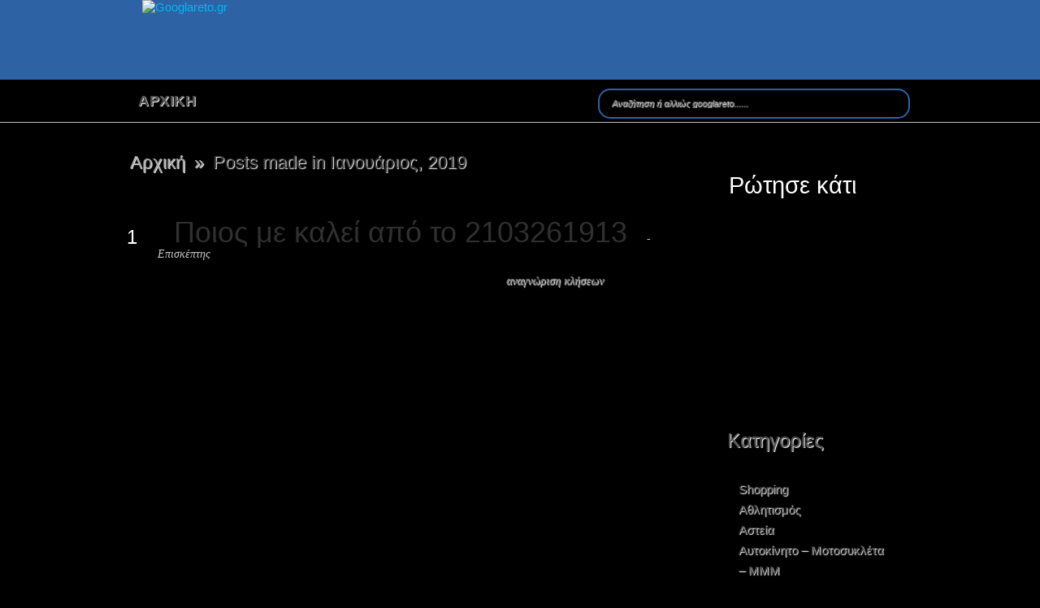

--- FILE ---
content_type: text/html; charset=UTF-8
request_url: https://googlareto.gr/2019/01/
body_size: 13899
content:
<!DOCTYPE html PUBLIC "-//W3C//DTD XHTML 1.0 Transitional//EN" "http://www.w3.org/TR/xhtml1/DTD/xhtml1-transitional.dtd">
<html xmlns="http://www.w3.org/1999/xhtml" dir="ltr" lang="el" prefix="og: https://ogp.me/ns#">
<head profile="http://gmpg.org/xfn/11">
<meta http-equiv="Content-Type" content="text/html; charset=UTF-8" />
<meta http-equiv="X-UA-Compatible" content="IE=7" /><meta name="viewport" content="width=1100" />
<title>Μήνας: Ιανουάριος 2019 | Googlareto.gr | Googlareto.gr</title>

<link href='http://fonts.googleapis.com/css?family=Yanone+Kaffeesatz:light,regular,bold&amp;subset=latin' rel='stylesheet' type='text/css' />

<link rel="stylesheet" href="https://googlareto.gr/wp-content/themes/AskIt/style.css" type="text/css" media="screen" />
<link rel="alternate" type="application/rss+xml" title="Googlareto.gr RSS Feed" href="https://googlareto.gr/feed/" />
<link rel="alternate" type="application/atom+xml" title="Googlareto.gr Atom Feed" href="https://googlareto.gr/feed/atom/" />
<link rel="pingback" href="https://googlareto.gr/xmlrpc.php" />
<meta name="google-site-verification" content="7KlpdUmSa5mn1BCVFUUMuFnuIwjA1ULap5K2DD7d7iU" />
<!--[if lt IE 7]>
	<link rel="stylesheet" type="text/css" href="https://googlareto.gr/wp-content/themes/AskIt/css/ie6style.css" />
	<script type="text/javascript" src="https://googlareto.gr/wp-content/themes/AskIt/js/DD_belatedPNG_0.0.8a-min.js"></script>
	<script type="text/javascript">DD_belatedPNG.fix('img#logo, p#slogan, #menu, #top-overlay, #featured-overlay, span.overlay, .entry-content p.meta-info, #controllers span#right-arrow, #controllers span#left-arrow, #footer-content, #footer');</script>
<![endif]-->
<!--[if IE 7]>
	<link rel="stylesheet" type="text/css" href="https://googlareto.gr/wp-content/themes/AskIt/css/ie7style.css" />
<![endif]-->
<!--[if IE 8]>
	<link rel="stylesheet" type="text/css" href="https://googlareto.gr/wp-content/themes/AskIt/css/ie8style.css" />
<![endif]-->

<script type="text/javascript">
	document.documentElement.className = 'js';
</script>


		<!-- All in One SEO 4.9.3 - aioseo.com -->
	<meta name="robots" content="noindex, max-snippet:-1, max-image-preview:large, max-video-preview:-1" />
	<link rel="canonical" href="https://googlareto.gr/2019/01/" />
	<meta name="generator" content="All in One SEO (AIOSEO) 4.9.3" />
		<script type="application/ld+json" class="aioseo-schema">
			{"@context":"https:\/\/schema.org","@graph":[{"@type":"BreadcrumbList","@id":"https:\/\/googlareto.gr\/2019\/01\/#breadcrumblist","itemListElement":[{"@type":"ListItem","@id":"https:\/\/googlareto.gr#listItem","position":1,"name":"Home","item":"https:\/\/googlareto.gr","nextItem":{"@type":"ListItem","@id":"https:\/\/googlareto.gr\/2019\/#listItem","name":2019}},{"@type":"ListItem","@id":"https:\/\/googlareto.gr\/2019\/#listItem","position":2,"name":2019,"item":"https:\/\/googlareto.gr\/2019\/","nextItem":{"@type":"ListItem","@id":"https:\/\/googlareto.gr\/2019\/01\/#listItem","name":"01"},"previousItem":{"@type":"ListItem","@id":"https:\/\/googlareto.gr#listItem","name":"Home"}},{"@type":"ListItem","@id":"https:\/\/googlareto.gr\/2019\/01\/#listItem","position":3,"name":"01","previousItem":{"@type":"ListItem","@id":"https:\/\/googlareto.gr\/2019\/#listItem","name":2019}}]},{"@type":"CollectionPage","@id":"https:\/\/googlareto.gr\/2019\/01\/#collectionpage","url":"https:\/\/googlareto.gr\/2019\/01\/","name":"\u039c\u03ae\u03bd\u03b1\u03c2: \u0399\u03b1\u03bd\u03bf\u03c5\u03ac\u03c1\u03b9\u03bf\u03c2 2019 | Googlareto.gr","inLanguage":"el","isPartOf":{"@id":"https:\/\/googlareto.gr\/#website"},"breadcrumb":{"@id":"https:\/\/googlareto.gr\/2019\/01\/#breadcrumblist"}},{"@type":"Organization","@id":"https:\/\/googlareto.gr\/#organization","name":"Googlareto.gr","description":"\u038c\u03c4\u03b9 \u03c8\u03ac\u03c7\u03bd\u03b5\u03b9\u03c2 \u03b5\u03af\u03bd\u03b1\u03b9 \u03b5\u03b4\u03ce...","url":"https:\/\/googlareto.gr\/"},{"@type":"WebSite","@id":"https:\/\/googlareto.gr\/#website","url":"https:\/\/googlareto.gr\/","name":"Googlareto.gr","description":"\u038c\u03c4\u03b9 \u03c8\u03ac\u03c7\u03bd\u03b5\u03b9\u03c2 \u03b5\u03af\u03bd\u03b1\u03b9 \u03b5\u03b4\u03ce...","inLanguage":"el","publisher":{"@id":"https:\/\/googlareto.gr\/#organization"}}]}
		</script>
		<!-- All in One SEO -->

<link rel="alternate" type="application/rss+xml" title="Ροή RSS &raquo; Googlareto.gr" href="https://googlareto.gr/feed/" />
<link rel="alternate" type="application/rss+xml" title="Ροή Σχολίων &raquo; Googlareto.gr" href="https://googlareto.gr/comments/feed/" />
		<link rel="stylesheet" href="https://googlareto.gr/wp-content/themes/AskIt/style-Blue.css" type="text/css" media="screen" />
	<meta content="AskIt v.3.9" name="generator"/><style id='wp-img-auto-sizes-contain-inline-css' type='text/css'>
img:is([sizes=auto i],[sizes^="auto," i]){contain-intrinsic-size:3000px 1500px}
/*# sourceURL=wp-img-auto-sizes-contain-inline-css */
</style>
<style id='wp-emoji-styles-inline-css' type='text/css'>

	img.wp-smiley, img.emoji {
		display: inline !important;
		border: none !important;
		box-shadow: none !important;
		height: 1em !important;
		width: 1em !important;
		margin: 0 0.07em !important;
		vertical-align: -0.1em !important;
		background: none !important;
		padding: 0 !important;
	}
/*# sourceURL=wp-emoji-styles-inline-css */
</style>
<style id='wp-block-library-inline-css' type='text/css'>
:root{--wp-block-synced-color:#7a00df;--wp-block-synced-color--rgb:122,0,223;--wp-bound-block-color:var(--wp-block-synced-color);--wp-editor-canvas-background:#ddd;--wp-admin-theme-color:#007cba;--wp-admin-theme-color--rgb:0,124,186;--wp-admin-theme-color-darker-10:#006ba1;--wp-admin-theme-color-darker-10--rgb:0,107,160.5;--wp-admin-theme-color-darker-20:#005a87;--wp-admin-theme-color-darker-20--rgb:0,90,135;--wp-admin-border-width-focus:2px}@media (min-resolution:192dpi){:root{--wp-admin-border-width-focus:1.5px}}.wp-element-button{cursor:pointer}:root .has-very-light-gray-background-color{background-color:#eee}:root .has-very-dark-gray-background-color{background-color:#313131}:root .has-very-light-gray-color{color:#eee}:root .has-very-dark-gray-color{color:#313131}:root .has-vivid-green-cyan-to-vivid-cyan-blue-gradient-background{background:linear-gradient(135deg,#00d084,#0693e3)}:root .has-purple-crush-gradient-background{background:linear-gradient(135deg,#34e2e4,#4721fb 50%,#ab1dfe)}:root .has-hazy-dawn-gradient-background{background:linear-gradient(135deg,#faaca8,#dad0ec)}:root .has-subdued-olive-gradient-background{background:linear-gradient(135deg,#fafae1,#67a671)}:root .has-atomic-cream-gradient-background{background:linear-gradient(135deg,#fdd79a,#004a59)}:root .has-nightshade-gradient-background{background:linear-gradient(135deg,#330968,#31cdcf)}:root .has-midnight-gradient-background{background:linear-gradient(135deg,#020381,#2874fc)}:root{--wp--preset--font-size--normal:16px;--wp--preset--font-size--huge:42px}.has-regular-font-size{font-size:1em}.has-larger-font-size{font-size:2.625em}.has-normal-font-size{font-size:var(--wp--preset--font-size--normal)}.has-huge-font-size{font-size:var(--wp--preset--font-size--huge)}.has-text-align-center{text-align:center}.has-text-align-left{text-align:left}.has-text-align-right{text-align:right}.has-fit-text{white-space:nowrap!important}#end-resizable-editor-section{display:none}.aligncenter{clear:both}.items-justified-left{justify-content:flex-start}.items-justified-center{justify-content:center}.items-justified-right{justify-content:flex-end}.items-justified-space-between{justify-content:space-between}.screen-reader-text{border:0;clip-path:inset(50%);height:1px;margin:-1px;overflow:hidden;padding:0;position:absolute;width:1px;word-wrap:normal!important}.screen-reader-text:focus{background-color:#ddd;clip-path:none;color:#444;display:block;font-size:1em;height:auto;left:5px;line-height:normal;padding:15px 23px 14px;text-decoration:none;top:5px;width:auto;z-index:100000}html :where(.has-border-color){border-style:solid}html :where([style*=border-top-color]){border-top-style:solid}html :where([style*=border-right-color]){border-right-style:solid}html :where([style*=border-bottom-color]){border-bottom-style:solid}html :where([style*=border-left-color]){border-left-style:solid}html :where([style*=border-width]){border-style:solid}html :where([style*=border-top-width]){border-top-style:solid}html :where([style*=border-right-width]){border-right-style:solid}html :where([style*=border-bottom-width]){border-bottom-style:solid}html :where([style*=border-left-width]){border-left-style:solid}html :where(img[class*=wp-image-]){height:auto;max-width:100%}:where(figure){margin:0 0 1em}html :where(.is-position-sticky){--wp-admin--admin-bar--position-offset:var(--wp-admin--admin-bar--height,0px)}@media screen and (max-width:600px){html :where(.is-position-sticky){--wp-admin--admin-bar--position-offset:0px}}

/*# sourceURL=wp-block-library-inline-css */
</style><style id='global-styles-inline-css' type='text/css'>
:root{--wp--preset--aspect-ratio--square: 1;--wp--preset--aspect-ratio--4-3: 4/3;--wp--preset--aspect-ratio--3-4: 3/4;--wp--preset--aspect-ratio--3-2: 3/2;--wp--preset--aspect-ratio--2-3: 2/3;--wp--preset--aspect-ratio--16-9: 16/9;--wp--preset--aspect-ratio--9-16: 9/16;--wp--preset--color--black: #000000;--wp--preset--color--cyan-bluish-gray: #abb8c3;--wp--preset--color--white: #ffffff;--wp--preset--color--pale-pink: #f78da7;--wp--preset--color--vivid-red: #cf2e2e;--wp--preset--color--luminous-vivid-orange: #ff6900;--wp--preset--color--luminous-vivid-amber: #fcb900;--wp--preset--color--light-green-cyan: #7bdcb5;--wp--preset--color--vivid-green-cyan: #00d084;--wp--preset--color--pale-cyan-blue: #8ed1fc;--wp--preset--color--vivid-cyan-blue: #0693e3;--wp--preset--color--vivid-purple: #9b51e0;--wp--preset--gradient--vivid-cyan-blue-to-vivid-purple: linear-gradient(135deg,rgb(6,147,227) 0%,rgb(155,81,224) 100%);--wp--preset--gradient--light-green-cyan-to-vivid-green-cyan: linear-gradient(135deg,rgb(122,220,180) 0%,rgb(0,208,130) 100%);--wp--preset--gradient--luminous-vivid-amber-to-luminous-vivid-orange: linear-gradient(135deg,rgb(252,185,0) 0%,rgb(255,105,0) 100%);--wp--preset--gradient--luminous-vivid-orange-to-vivid-red: linear-gradient(135deg,rgb(255,105,0) 0%,rgb(207,46,46) 100%);--wp--preset--gradient--very-light-gray-to-cyan-bluish-gray: linear-gradient(135deg,rgb(238,238,238) 0%,rgb(169,184,195) 100%);--wp--preset--gradient--cool-to-warm-spectrum: linear-gradient(135deg,rgb(74,234,220) 0%,rgb(151,120,209) 20%,rgb(207,42,186) 40%,rgb(238,44,130) 60%,rgb(251,105,98) 80%,rgb(254,248,76) 100%);--wp--preset--gradient--blush-light-purple: linear-gradient(135deg,rgb(255,206,236) 0%,rgb(152,150,240) 100%);--wp--preset--gradient--blush-bordeaux: linear-gradient(135deg,rgb(254,205,165) 0%,rgb(254,45,45) 50%,rgb(107,0,62) 100%);--wp--preset--gradient--luminous-dusk: linear-gradient(135deg,rgb(255,203,112) 0%,rgb(199,81,192) 50%,rgb(65,88,208) 100%);--wp--preset--gradient--pale-ocean: linear-gradient(135deg,rgb(255,245,203) 0%,rgb(182,227,212) 50%,rgb(51,167,181) 100%);--wp--preset--gradient--electric-grass: linear-gradient(135deg,rgb(202,248,128) 0%,rgb(113,206,126) 100%);--wp--preset--gradient--midnight: linear-gradient(135deg,rgb(2,3,129) 0%,rgb(40,116,252) 100%);--wp--preset--font-size--small: 13px;--wp--preset--font-size--medium: 20px;--wp--preset--font-size--large: 36px;--wp--preset--font-size--x-large: 42px;--wp--preset--spacing--20: 0.44rem;--wp--preset--spacing--30: 0.67rem;--wp--preset--spacing--40: 1rem;--wp--preset--spacing--50: 1.5rem;--wp--preset--spacing--60: 2.25rem;--wp--preset--spacing--70: 3.38rem;--wp--preset--spacing--80: 5.06rem;--wp--preset--shadow--natural: 6px 6px 9px rgba(0, 0, 0, 0.2);--wp--preset--shadow--deep: 12px 12px 50px rgba(0, 0, 0, 0.4);--wp--preset--shadow--sharp: 6px 6px 0px rgba(0, 0, 0, 0.2);--wp--preset--shadow--outlined: 6px 6px 0px -3px rgb(255, 255, 255), 6px 6px rgb(0, 0, 0);--wp--preset--shadow--crisp: 6px 6px 0px rgb(0, 0, 0);}:where(.is-layout-flex){gap: 0.5em;}:where(.is-layout-grid){gap: 0.5em;}body .is-layout-flex{display: flex;}.is-layout-flex{flex-wrap: wrap;align-items: center;}.is-layout-flex > :is(*, div){margin: 0;}body .is-layout-grid{display: grid;}.is-layout-grid > :is(*, div){margin: 0;}:where(.wp-block-columns.is-layout-flex){gap: 2em;}:where(.wp-block-columns.is-layout-grid){gap: 2em;}:where(.wp-block-post-template.is-layout-flex){gap: 1.25em;}:where(.wp-block-post-template.is-layout-grid){gap: 1.25em;}.has-black-color{color: var(--wp--preset--color--black) !important;}.has-cyan-bluish-gray-color{color: var(--wp--preset--color--cyan-bluish-gray) !important;}.has-white-color{color: var(--wp--preset--color--white) !important;}.has-pale-pink-color{color: var(--wp--preset--color--pale-pink) !important;}.has-vivid-red-color{color: var(--wp--preset--color--vivid-red) !important;}.has-luminous-vivid-orange-color{color: var(--wp--preset--color--luminous-vivid-orange) !important;}.has-luminous-vivid-amber-color{color: var(--wp--preset--color--luminous-vivid-amber) !important;}.has-light-green-cyan-color{color: var(--wp--preset--color--light-green-cyan) !important;}.has-vivid-green-cyan-color{color: var(--wp--preset--color--vivid-green-cyan) !important;}.has-pale-cyan-blue-color{color: var(--wp--preset--color--pale-cyan-blue) !important;}.has-vivid-cyan-blue-color{color: var(--wp--preset--color--vivid-cyan-blue) !important;}.has-vivid-purple-color{color: var(--wp--preset--color--vivid-purple) !important;}.has-black-background-color{background-color: var(--wp--preset--color--black) !important;}.has-cyan-bluish-gray-background-color{background-color: var(--wp--preset--color--cyan-bluish-gray) !important;}.has-white-background-color{background-color: var(--wp--preset--color--white) !important;}.has-pale-pink-background-color{background-color: var(--wp--preset--color--pale-pink) !important;}.has-vivid-red-background-color{background-color: var(--wp--preset--color--vivid-red) !important;}.has-luminous-vivid-orange-background-color{background-color: var(--wp--preset--color--luminous-vivid-orange) !important;}.has-luminous-vivid-amber-background-color{background-color: var(--wp--preset--color--luminous-vivid-amber) !important;}.has-light-green-cyan-background-color{background-color: var(--wp--preset--color--light-green-cyan) !important;}.has-vivid-green-cyan-background-color{background-color: var(--wp--preset--color--vivid-green-cyan) !important;}.has-pale-cyan-blue-background-color{background-color: var(--wp--preset--color--pale-cyan-blue) !important;}.has-vivid-cyan-blue-background-color{background-color: var(--wp--preset--color--vivid-cyan-blue) !important;}.has-vivid-purple-background-color{background-color: var(--wp--preset--color--vivid-purple) !important;}.has-black-border-color{border-color: var(--wp--preset--color--black) !important;}.has-cyan-bluish-gray-border-color{border-color: var(--wp--preset--color--cyan-bluish-gray) !important;}.has-white-border-color{border-color: var(--wp--preset--color--white) !important;}.has-pale-pink-border-color{border-color: var(--wp--preset--color--pale-pink) !important;}.has-vivid-red-border-color{border-color: var(--wp--preset--color--vivid-red) !important;}.has-luminous-vivid-orange-border-color{border-color: var(--wp--preset--color--luminous-vivid-orange) !important;}.has-luminous-vivid-amber-border-color{border-color: var(--wp--preset--color--luminous-vivid-amber) !important;}.has-light-green-cyan-border-color{border-color: var(--wp--preset--color--light-green-cyan) !important;}.has-vivid-green-cyan-border-color{border-color: var(--wp--preset--color--vivid-green-cyan) !important;}.has-pale-cyan-blue-border-color{border-color: var(--wp--preset--color--pale-cyan-blue) !important;}.has-vivid-cyan-blue-border-color{border-color: var(--wp--preset--color--vivid-cyan-blue) !important;}.has-vivid-purple-border-color{border-color: var(--wp--preset--color--vivid-purple) !important;}.has-vivid-cyan-blue-to-vivid-purple-gradient-background{background: var(--wp--preset--gradient--vivid-cyan-blue-to-vivid-purple) !important;}.has-light-green-cyan-to-vivid-green-cyan-gradient-background{background: var(--wp--preset--gradient--light-green-cyan-to-vivid-green-cyan) !important;}.has-luminous-vivid-amber-to-luminous-vivid-orange-gradient-background{background: var(--wp--preset--gradient--luminous-vivid-amber-to-luminous-vivid-orange) !important;}.has-luminous-vivid-orange-to-vivid-red-gradient-background{background: var(--wp--preset--gradient--luminous-vivid-orange-to-vivid-red) !important;}.has-very-light-gray-to-cyan-bluish-gray-gradient-background{background: var(--wp--preset--gradient--very-light-gray-to-cyan-bluish-gray) !important;}.has-cool-to-warm-spectrum-gradient-background{background: var(--wp--preset--gradient--cool-to-warm-spectrum) !important;}.has-blush-light-purple-gradient-background{background: var(--wp--preset--gradient--blush-light-purple) !important;}.has-blush-bordeaux-gradient-background{background: var(--wp--preset--gradient--blush-bordeaux) !important;}.has-luminous-dusk-gradient-background{background: var(--wp--preset--gradient--luminous-dusk) !important;}.has-pale-ocean-gradient-background{background: var(--wp--preset--gradient--pale-ocean) !important;}.has-electric-grass-gradient-background{background: var(--wp--preset--gradient--electric-grass) !important;}.has-midnight-gradient-background{background: var(--wp--preset--gradient--midnight) !important;}.has-small-font-size{font-size: var(--wp--preset--font-size--small) !important;}.has-medium-font-size{font-size: var(--wp--preset--font-size--medium) !important;}.has-large-font-size{font-size: var(--wp--preset--font-size--large) !important;}.has-x-large-font-size{font-size: var(--wp--preset--font-size--x-large) !important;}
/*# sourceURL=global-styles-inline-css */
</style>

<style id='classic-theme-styles-inline-css' type='text/css'>
/*! This file is auto-generated */
.wp-block-button__link{color:#fff;background-color:#32373c;border-radius:9999px;box-shadow:none;text-decoration:none;padding:calc(.667em + 2px) calc(1.333em + 2px);font-size:1.125em}.wp-block-file__button{background:#32373c;color:#fff;text-decoration:none}
/*# sourceURL=/wp-includes/css/classic-themes.min.css */
</style>
<link rel='stylesheet' id='cptch_stylesheet-css' href='https://googlareto.gr/wp-content/plugins/captcha/css/front_end_style.css?ver=4.4.5' type='text/css' media='all' />
<link rel='stylesheet' id='dashicons-css' href='https://googlareto.gr/wp-includes/css/dashicons.min.css?ver=6.9' type='text/css' media='all' />
<link rel='stylesheet' id='cptch_desktop_style-css' href='https://googlareto.gr/wp-content/plugins/captcha/css/desktop_style.css?ver=4.4.5' type='text/css' media='all' />
<link rel='stylesheet' id='contact-form-7-css' href='https://googlareto.gr/wp-content/plugins/contact-form-7/includes/css/styles.css?ver=6.1.4' type='text/css' media='all' />
<link rel='stylesheet' id='digg-digg-css' href='https://googlareto.gr/wp-content/plugins/digg-digg/css/diggdigg-style.css?ver=5.3.6' type='text/css' media='screen' />
<link rel='stylesheet' id='et-shortcodes-css-css' href='https://googlareto.gr/wp-content/themes/AskIt/epanel/shortcodes/css/shortcodes.css?ver=3.0' type='text/css' media='all' />
<link rel='stylesheet' id='fancybox-css' href='https://googlareto.gr/wp-content/themes/AskIt/epanel/page_templates/js/fancybox/jquery.fancybox-1.3.4.css?ver=1.3.4' type='text/css' media='screen' />
<link rel='stylesheet' id='et_page_templates-css' href='https://googlareto.gr/wp-content/themes/AskIt/epanel/page_templates/page_templates.css?ver=1.8' type='text/css' media='screen' />
<script type="text/javascript" src="https://googlareto.gr/wp-includes/js/jquery/jquery.min.js?ver=3.7.1" id="jquery-core-js"></script>
<script type="text/javascript" src="https://googlareto.gr/wp-includes/js/jquery/jquery-migrate.min.js?ver=3.4.1" id="jquery-migrate-js"></script>
<link rel="https://api.w.org/" href="https://googlareto.gr/wp-json/" /><link rel="EditURI" type="application/rsd+xml" title="RSD" href="https://googlareto.gr/xmlrpc.php?rsd" />
<meta name="generator" content="WordPress 6.9" />
<link rel="shortcut icon" href="http://googlareto.gr/wp-content/uploads/2014/02/favicon2.ico" /><style type="text/css">.recentcomments a{display:inline !important;padding:0 !important;margin:0 !important;}</style>	<style type="text/css">
		#et_pt_portfolio_gallery { margin-left: -15px; }
		.et_pt_portfolio_item { margin-left: 18px; }
		.et_portfolio_small { margin-left: -40px !important; }
		.et_portfolio_small .et_pt_portfolio_item { margin-left: 27px !important; }
		.et_portfolio_large { margin-left: -50px !important; }
		.et_portfolio_large .et_pt_portfolio_item { margin-left: 11px !important; }
	</style>
<style type="text/css" id="et-custom-css">
#header .container {
    padding-top: 0;
}

ul#primary-menu {display:none;}
#search-bar {
background: no-repeat scroll 0 0 rgba(0, 0, 0, 0);
    border: 2px solid #2D63A4;
    border-radius: 15px;
    float: right;
    height: 33px;
    margin-top: 11px;
    width: 380px;
}

#search-bar #searchinput {

width:320px;
}

.pagination .alignleft a {

font-size:20px;
}

input.input {
    width: 269px;
}

.inputlable, #register-form label {

width:160px;

}

.inputlable, #register-form label {
font-family: Arial,sans-serif;
}

input.register, #register-form input#wp-submit {
font-size:15px;
}

input.register, #register-form input#wp-submit {
    background-size: 102px 45px!important;
    border: medium none !important;
    color: #fff;
    cursor: pointer;
    float: right;
    font-family: Arial,sans-serif;
     font-size: 18px !important;
    padding: 8px 0 30px;
    text-shadow: 1px 1px 1px rgba(0, 0, 0, 0.3);
    width: 100px;
}

.comment-form-email, .comment-form-url, #email-notes {display:none;}

.fblbInner a {display:none;}
.comment-form-cookies-consent {display:none;}
p#copyright{display:none;}
</style>
</head>
<body class="archive date wp-theme-AskIt chrome et_includes_sidebar">
	<div id="header">
		<div id="header-inner">
			<div class="container">
				<a href="https://googlareto.gr/">
										<img src="http://googlareto.gr/wp-content/uploads/2014/01/logo_latest.png" alt="Googlareto.gr" id="logo"/>
				</a>

				<ul id="primary-menu" class="nav"><li id="menu-item-1516" class="menu-item menu-item-type-post_type menu-item-object-page"><a href="https://googlareto.gr/googlareto/"><strong>Googlareto</strong><span></span></a></li>
</ul>
			</div> <!-- end .container -->
		</div> <!-- end #header-inner -->
	</div> <!-- end #header -->

	<div id="header-bottom">
		<div class="container">
			<ul id="secondary-menu" class="nav clearfix"><li id="menu-item-1364" class="menu-item menu-item-type-custom menu-item-object-custom menu-item-home menu-item-1364"><a href="http://googlareto.gr">ΑΡΧΙΚΗ</a></li>
</ul>
			<div id="search-bar">
				<form method="get" id="searchform" action="https://googlareto.gr/">
					<input type="text" value="Αναζήτηση ή αλλιώς googlareto......" name="s" id="searchinput" />

					<input type="image" src="https://googlareto.gr/wp-content/themes/AskIt/images/search-icon.png" id="searchsubmit" />
				</form>
			</div> <!-- end #search-bar -->

		</div> <!-- end .container -->
	</div> <!-- end #header-bottom -->

	<div id="content" >
		<div id="right-shadow">
			<div id="top-shadow"></div>
			<div class="container clearfix"><div id="main-area">	<div id="breadcrumbs">

					<a href="https://googlareto.gr/">Αρχική</a> <span class="raquo">&raquo;</span>

									Posts made in Ιανουάριος, 2019					
</div> <!-- end #breadcrumbs -->	<div id="main-recent">			<div class="entry">
		<div class="entry-top">
			<div class="entry-content">
								<span class="comment-number"><a href="https://googlareto.gr/%cf%80%ce%bf%ce%b9%ce%bf%cf%82-%ce%bc%ce%b5-%ce%ba%ce%b1%ce%bb%ce%b5%ce%af-%ce%b1%cf%80%cf%8c-%cf%84%ce%bf-2103261913/#comment-wrap">1</a></span>
				<h2 class="title"><a href="https://googlareto.gr/%cf%80%ce%bf%ce%b9%ce%bf%cf%82-%ce%bc%ce%b5-%ce%ba%ce%b1%ce%bb%ce%b5%ce%af-%ce%b1%cf%80%cf%8c-%cf%84%ce%bf-2103261913/">Ποιος με καλεί από το 2103261913</a></h2>
				<span class="quote"></span>
				<span class="author">- Επισκέπτης</span>

				<div class="clear"></div>

				
									<div class="tags">
													<a href="https://googlareto.gr/tag/%ce%b1%ce%bd%ce%b1%ce%b3%ce%bd%cf%8e%cf%81%ce%b9%cf%83%ce%b7-%ce%ba%ce%bb%ce%ae%cf%83%ce%b5%cf%89%ce%bd/"><span>αναγνώριση κλήσεων</span></a>
											</div> <!-- end .tags -->
				
				
			</div> <!-- end .entry-content -->
		</div> <!-- end .entry-top -->
	</div> <!-- end .entry -->
	<div class="clear"></div>
			 <div class="pagination">
	<div class="alignleft"></div>
	<div class="alignright"></div>
</div>		</div> <!-- end #main-recent --></div> <!-- end #main-area --><div id="sidebar">
	<div id="sidebar-bottom">
		<div id="sidebar-content">
			<div class="widget-button">
	<a href="https://googlareto.gr/googlareto/" id="call_to_action"><span>Ρώτησε κάτι</span></a>
</div>
<div id="text-2" class="widget widget_text"><h4 class="widgettitle"> </h4><div class="widget-content">			<div class="textwidget"><script async src="//pagead2.googlesyndication.com/pagead/js/adsbygoogle.js"></script>
<!-- sidebar_new -->
<ins class="adsbygoogle"
     style="display:inline-block;width:200px;height:200px"
     data-ad-client="ca-pub-2522371149861176"
     data-ad-slot="4791874387"></ins>
<script>
(adsbygoogle = window.adsbygoogle || []).push({});
</script></div>
		</div></div><!-- end .widget --><div id="categories-2" class="widget widget_categories"><h4 class="widgettitle">Kατηγορίες</h4><div class="widget-content">
			<ul>
					<li class="cat-item cat-item-27"><a href="https://googlareto.gr/category/shopping/">Shopping</a>
</li>
	<li class="cat-item cat-item-13"><a href="https://googlareto.gr/category/athlitismos/">Αθλητισμός</a>
</li>
	<li class="cat-item cat-item-30"><a href="https://googlareto.gr/category/asteia/">Αστεία</a>
</li>
	<li class="cat-item cat-item-16"><a href="https://googlareto.gr/category/auto-moto-mmm/">Αυτοκίνητο &#8211; Μοτοσυκλέτα &#8211; ΜΜΜ</a>
</li>
	<li class="cat-item cat-item-29"><a href="https://googlareto.gr/category/glwssa-logotexnia/">Γλώσσα &#8211; Λογοτεχνία</a>
</li>
	<li class="cat-item cat-item-28"><a href="https://googlareto.gr/category/goneis-paidia/">Γονείς &#8211; Παιδιά</a>
</li>
	<li class="cat-item cat-item-34"><a href="https://googlareto.gr/category/dimosies-ypiresies/">Δημόσιες υπηρεσίες</a>
</li>
	<li class="cat-item cat-item-2"><a href="https://googlareto.gr/category/diaskedasi-psyxagwgia/">Διασκέδαση &#8211; Ψυχαγωγία</a>
</li>
	<li class="cat-item cat-item-20"><a href="https://googlareto.gr/category/diatrofi-askisi/">Διατροφή &#8211; Άσκηση</a>
</li>
	<li class="cat-item cat-item-1"><a href="https://googlareto.gr/category/diafora/">Διάφορα</a>
</li>
	<li class="cat-item cat-item-22"><a href="https://googlareto.gr/category/ekpaideusi/">Εκπαίδευση</a>
</li>
	<li class="cat-item cat-item-23"><a href="https://googlareto.gr/category/epistimes-texnologia-mathimatika/">Επιστήμες &#8211; Τεχνολογία &#8211; Μαθηματικά προβλήματα</a>
</li>
	<li class="cat-item cat-item-26"><a href="https://googlareto.gr/category/ergasia/">Εργασία</a>
</li>
	<li class="cat-item cat-item-11"><a href="https://googlareto.gr/category/zwa-katoikidia/">Ζώα &#8211; Κατοικίδια</a>
</li>
	<li class="cat-item cat-item-3"><a href="https://googlareto.gr/category/mousiki/">Μουσική</a>
</li>
	<li class="cat-item cat-item-10"><a href="https://googlareto.gr/category/nea-ekdilwseis-epikairothta/">Νέα &#8211; Εκδηλώσεις &#8211; Επικαιρότητα</a>
</li>
	<li class="cat-item cat-item-17"><a href="https://googlareto.gr/category/oikonomia-epixeiriseis/">Οικονομία &#8211; Επιχειρήσεις</a>
</li>
	<li class="cat-item cat-item-19"><a href="https://googlareto.gr/category/omorfia-styl/">Ομορφιά &#8211; Στυλ</a>
</li>
	<li class="cat-item cat-item-9"><a href="https://googlareto.gr/category/paixnidia/">Παιχνίδια</a>
</li>
	<li class="cat-item cat-item-4"><a href="https://googlareto.gr/category/perivallon/">Περιβάλλον</a>
</li>
	<li class="cat-item cat-item-21"><a href="https://googlareto.gr/category/politiki-koinwnia/">Πολιτική &#8211; Κοινωνία</a>
</li>
	<li class="cat-item cat-item-12"><a href="https://googlareto.gr/category/politismos-istoria/">Πολιτισμός &#8211; Ιστορία</a>
</li>
	<li class="cat-item cat-item-31"><a href="https://googlareto.gr/category/protaseis-epixeirisewn-yphresiwn/">Προτάσεις επιχειρήσεων &#8211; υπηρεσιών</a>
</li>
	<li class="cat-item cat-item-7"><a href="https://googlareto.gr/category/spiti-kipos/">Σπίτι &#8211; Κήπος</a>
</li>
	<li class="cat-item cat-item-5"><a href="https://googlareto.gr/category/sxeseis/">Σχέσεις</a>
</li>
	<li class="cat-item cat-item-25"><a href="https://googlareto.gr/category/tainies-seires/">Ταινίες &#8211; Σειρές</a>
</li>
	<li class="cat-item cat-item-14"><a href="https://googlareto.gr/category/taksidia/">Ταξίδια</a>
</li>
	<li class="cat-item cat-item-33"><a href="https://googlareto.gr/category/thleorash-typos/">Τηλεόραση &#8211; Τύπος</a>
</li>
	<li class="cat-item cat-item-18"><a href="https://googlareto.gr/category/ygeia/">Υγεία</a>
</li>
	<li class="cat-item cat-item-15"><a href="https://googlareto.gr/category/ypologistes-internet-thlepikoinwnies/">Υπολογιστές &#8211; Internet &#8211; Τηλεπικοινωνίες</a>
</li>
	<li class="cat-item cat-item-8"><a href="https://googlareto.gr/category/fagito-poto-mageiriki/">Φαγητό &#8211; Ποτό &#8211; Μαγειρική</a>
</li>
	<li class="cat-item cat-item-6"><a href="https://googlareto.gr/category/hobby/">Χόμπι &#8211; Ελεύθερος χρόνος</a>
</li>
	<li class="cat-item cat-item-32"><a href="https://googlareto.gr/category/xrisima/">Χρήσιμα στα γρήγορα&#8230;</a>
</li>
			</ul>

			</div></div><!-- end .widget -->
		<div id="recent-posts-2" class="widget widget_recent_entries">
		<h4 class="widgettitle">Πρόσφατα άρθρα</h4><div class="widget-content">
		<ul>
											<li>
					<a href="https://googlareto.gr/%cf%80%ce%bf%ce%b9%ce%b1-%cf%80%ce%bb%ce%b1%cf%84%cf%86%cf%8c%cf%81%ce%bc%ce%b1-%ce%ba%cf%81%ce%b1%cf%84%ce%ae%cf%83%ce%b5%cf%89%ce%bd-%ce%bd%ce%b1-%ce%b5%cf%80%ce%b9%ce%bb%ce%ad%ce%be%cf%89/">Ποια πλατφόρμα κρατήσεων να επιλέξω?</a>
									</li>
											<li>
					<a href="https://googlareto.gr/%ce%bc%cf%80%ce%bf%cf%81%cf%8e-%ce%bd%ce%b1-%ce%b2%ce%b1%cf%81%ce%ac%ce%b5%ce%b9-%ce%b7-%cf%83%ce%b5%ce%b9%cf%81%ce%ae%ce%bd%ce%b1-%cf%83%cf%85%ce%bd%ce%b1%ce%b3%ce%b5%cf%81%ce%bc%ce%bf%cf%8d-%cf%8c/">Μπορώ να βαράει η σειρήνα συναγερμού όταν μπει στο ρεύμα;</a>
									</li>
											<li>
					<a href="https://googlareto.gr/%cf%80%ce%bb%ce%b1%cf%84%cf%86%cf%8c%cf%81%ce%bc%ce%b1-%ce%ba%cf%81%ce%b1%cf%84%ce%ae%cf%83%ce%b5%cf%89%ce%bd-%ce%b3%ce%b9%ce%b1-%ce%ba%ce%ac%ce%b8%ce%b5-%ce%b5%ce%af%ce%b4%ce%bf%cf%85%cf%82-%ce%b5/">Πλατφόρμα κρατήσεων για κάθε είδους επιχείρηση</a>
									</li>
											<li>
					<a href="https://googlareto.gr/%ce%b5%ce%b9%ce%bd%ce%b1%ce%b9-%ce%ba%ce%b1%ce%bb%ce%b1/">ΕΙΝΑΙ ΚΑΛΑ;</a>
									</li>
											<li>
					<a href="https://googlareto.gr/%ce%ad%cf%87%cf%89-%ce%b4%cf%8d%cf%83%cf%80%ce%bd%ce%bf%ce%b9%ce%b1/">Έχω δύσπνοια</a>
									</li>
					</ul>

		</div></div><!-- end .widget --><div id="recent-comments-2" class="widget widget_recent_comments"><h4 class="widgettitle">Πρόσφατα σχόλια</h4><div class="widget-content"><ul id="recentcomments"><li class="recentcomments"><span class="comment-author-link">Γιάννης</span> στο <a href="https://googlareto.gr/%cf%80%ce%bf%ce%b9%ce%b1-%cf%80%ce%bb%ce%b1%cf%84%cf%86%cf%8c%cf%81%ce%bc%ce%b1-%ce%ba%cf%81%ce%b1%cf%84%ce%ae%cf%83%ce%b5%cf%89%ce%bd-%ce%bd%ce%b1-%ce%b5%cf%80%ce%b9%ce%bb%ce%ad%ce%be%cf%89/#comment-902">Ποια πλατφόρμα κρατήσεων να επιλέξω?</a></li><li class="recentcomments"><span class="comment-author-link">Κόστος τσιντος</span> στο <a href="https://googlareto.gr/%cf%80%cf%89%cf%82-%ce%b4%ce%b9%ce%b1%ce%b3%cf%81%ce%b1%cf%86%ce%bf%ce%bc%ce%b1%ce%b9-%ce%b1%cf%80%ce%bf-%cf%84%ce%b7%ce%bd-%ce%b1%cf%85%cf%84%ce%bf%ce%bc%ce%b1%cf%84%ce%b7-%ce%b1%ce%bd%ce%b1%ce%bd/#comment-900">πως διαγραφομαι απο την αυτοματη ανανεωση πακετου whats up</a></li><li class="recentcomments"><span class="comment-author-link">@@@@</span> στο <a href="https://googlareto.gr/20/#comment-898">Με καλει στο κινητό μου ο αριθμός 1399. Περί τίνος πρόκειται;</a></li><li class="recentcomments"><span class="comment-author-link">Πετρος2τρια2</span> στο <a href="https://googlareto.gr/188/#comment-897">Πως μαθαίνω πόσα λεπτά έχω στο what’s up?</a></li><li class="recentcomments"><span class="comment-author-link">Ανώνυμος</span> στο <a href="https://googlareto.gr/%cf%80%cf%89%cf%82-%ce%b4%ce%b9%ce%b1%ce%b3%cf%81%ce%b1%cf%86%ce%bf%ce%bc%ce%b1%ce%b9-%ce%b1%cf%80%ce%bf-%cf%84%ce%b7%ce%bd-%ce%b1%cf%85%cf%84%ce%bf%ce%bc%ce%b1%cf%84%ce%b7-%ce%b1%ce%bd%ce%b1%ce%bd/#comment-896">πως διαγραφομαι απο την αυτοματη ανανεωση πακετου whats up</a></li></ul></div></div><!-- end .widget --><div id="text-3" class="widget widget_text"><h4 class="widgettitle"> </h4><div class="widget-content">			<div class="textwidget"><script async src="//pagead2.googlesyndication.com/pagead/js/adsbygoogle.js"></script>
<!-- sidebar2 -->
<ins class="adsbygoogle"
     style="display:block"
     data-ad-client="ca-pub-2522371149861176"
     data-ad-slot="4001314386"
     data-ad-format="auto"></ins>
<script>
(adsbygoogle = window.adsbygoogle || []).push({});
</script></div>
		</div></div><!-- end .widget --><div id="archives-2" class="widget widget_archive"><h4 class="widgettitle">Ιστορικό</h4><div class="widget-content">
			<ul>
					<li><a href='https://googlareto.gr/2024/09/'>Σεπτέμβριος 2024</a></li>
	<li><a href='https://googlareto.gr/2022/09/'>Σεπτέμβριος 2022</a></li>
	<li><a href='https://googlareto.gr/2021/12/'>Δεκέμβριος 2021</a></li>
	<li><a href='https://googlareto.gr/2021/05/'>Μάιος 2021</a></li>
	<li><a href='https://googlareto.gr/2021/04/'>Απρίλιος 2021</a></li>
	<li><a href='https://googlareto.gr/2020/02/'>Φεβρουάριος 2020</a></li>
	<li><a href='https://googlareto.gr/2019/10/'>Οκτώβριος 2019</a></li>
	<li><a href='https://googlareto.gr/2019/03/'>Μάρτιος 2019</a></li>
	<li><a href='https://googlareto.gr/2019/02/'>Φεβρουάριος 2019</a></li>
	<li><a href='https://googlareto.gr/2019/01/' aria-current="page">Ιανουάριος 2019</a></li>
	<li><a href='https://googlareto.gr/2018/10/'>Οκτώβριος 2018</a></li>
	<li><a href='https://googlareto.gr/2018/07/'>Ιούλιος 2018</a></li>
	<li><a href='https://googlareto.gr/2017/10/'>Οκτώβριος 2017</a></li>
	<li><a href='https://googlareto.gr/2016/11/'>Νοέμβριος 2016</a></li>
	<li><a href='https://googlareto.gr/2016/05/'>Μάιος 2016</a></li>
	<li><a href='https://googlareto.gr/2016/03/'>Μάρτιος 2016</a></li>
	<li><a href='https://googlareto.gr/2015/12/'>Δεκέμβριος 2015</a></li>
	<li><a href='https://googlareto.gr/2015/09/'>Σεπτέμβριος 2015</a></li>
	<li><a href='https://googlareto.gr/2015/02/'>Φεβρουάριος 2015</a></li>
	<li><a href='https://googlareto.gr/2014/10/'>Οκτώβριος 2014</a></li>
	<li><a href='https://googlareto.gr/2014/06/'>Ιούνιος 2014</a></li>
	<li><a href='https://googlareto.gr/2014/04/'>Απρίλιος 2014</a></li>
	<li><a href='https://googlareto.gr/2014/03/'>Μάρτιος 2014</a></li>
	<li><a href='https://googlareto.gr/2014/02/'>Φεβρουάριος 2014</a></li>
	<li><a href='https://googlareto.gr/2013/12/'>Δεκέμβριος 2013</a></li>
			</ul>

			</div></div><!-- end .widget -->		</div> <!-- end #sidebar-content -->
	</div> <!-- end #sidebar-bottom -->
</div> <!-- end #sidebar -->			</div> <!-- end .container -->
		</div> 	<!-- end #right-shadow -->

	</div> <!-- end #content -->

	<div id="footer">
		<div id="footer-content">
			<div class="container clearfix">
											</div> <!-- end .container -->

			<div id="footer-bottom">
				<div class="container clearfix">
											<ul id="footer-menu" class="bottom-nav">
															<li ><a href="https://googlareto.gr/">Αρχική</a></li>
							
							<li class="page_item page-item-1366"><a href="https://googlareto.gr/googlareto/">Googlareto!</a></li>
<li class="page_item page-item-1574"><a href="https://googlareto.gr/%ce%b5%cf%80%ce%b9%ce%ba%ce%bf%ce%b9%ce%bd%cf%89%ce%bd%ce%af%ce%b1/">Επικοινωνία</a></li>
<li class="page_item page-item-1423"><a href="https://googlareto.gr/%cf%8c%cf%81%ce%bf%ce%b9-%cf%87%cf%81%ce%ae%cf%83%ce%b7%cf%82/">Όροι χρήσης</a></li>

								<li class="cat-item cat-item-27"><a href="https://googlareto.gr/category/shopping/">Shopping</a>
</li>
	<li class="cat-item cat-item-13"><a href="https://googlareto.gr/category/athlitismos/">Αθλητισμός</a>
</li>
	<li class="cat-item cat-item-30"><a href="https://googlareto.gr/category/asteia/">Αστεία</a>
</li>
	<li class="cat-item cat-item-16"><a href="https://googlareto.gr/category/auto-moto-mmm/">Αυτοκίνητο &#8211; Μοτοσυκλέτα &#8211; ΜΜΜ</a>
</li>
	<li class="cat-item cat-item-29"><a href="https://googlareto.gr/category/glwssa-logotexnia/">Γλώσσα &#8211; Λογοτεχνία</a>
</li>
	<li class="cat-item cat-item-28"><a href="https://googlareto.gr/category/goneis-paidia/">Γονείς &#8211; Παιδιά</a>
</li>
	<li class="cat-item cat-item-34"><a href="https://googlareto.gr/category/dimosies-ypiresies/">Δημόσιες υπηρεσίες</a>
</li>
	<li class="cat-item cat-item-2"><a href="https://googlareto.gr/category/diaskedasi-psyxagwgia/">Διασκέδαση &#8211; Ψυχαγωγία</a>
</li>
	<li class="cat-item cat-item-20"><a href="https://googlareto.gr/category/diatrofi-askisi/">Διατροφή &#8211; Άσκηση</a>
</li>
	<li class="cat-item cat-item-1"><a href="https://googlareto.gr/category/diafora/">Διάφορα</a>
</li>
	<li class="cat-item cat-item-22"><a href="https://googlareto.gr/category/ekpaideusi/">Εκπαίδευση</a>
</li>
	<li class="cat-item cat-item-23"><a href="https://googlareto.gr/category/epistimes-texnologia-mathimatika/">Επιστήμες &#8211; Τεχνολογία &#8211; Μαθηματικά προβλήματα</a>
</li>
	<li class="cat-item cat-item-26"><a href="https://googlareto.gr/category/ergasia/">Εργασία</a>
</li>
	<li class="cat-item cat-item-11"><a href="https://googlareto.gr/category/zwa-katoikidia/">Ζώα &#8211; Κατοικίδια</a>
</li>
	<li class="cat-item cat-item-3"><a href="https://googlareto.gr/category/mousiki/">Μουσική</a>
</li>
	<li class="cat-item cat-item-10"><a href="https://googlareto.gr/category/nea-ekdilwseis-epikairothta/">Νέα &#8211; Εκδηλώσεις &#8211; Επικαιρότητα</a>
</li>
	<li class="cat-item cat-item-17"><a href="https://googlareto.gr/category/oikonomia-epixeiriseis/">Οικονομία &#8211; Επιχειρήσεις</a>
</li>
	<li class="cat-item cat-item-19"><a href="https://googlareto.gr/category/omorfia-styl/">Ομορφιά &#8211; Στυλ</a>
</li>
	<li class="cat-item cat-item-9"><a href="https://googlareto.gr/category/paixnidia/">Παιχνίδια</a>
</li>
	<li class="cat-item cat-item-4"><a href="https://googlareto.gr/category/perivallon/">Περιβάλλον</a>
</li>
	<li class="cat-item cat-item-21"><a href="https://googlareto.gr/category/politiki-koinwnia/">Πολιτική &#8211; Κοινωνία</a>
</li>
	<li class="cat-item cat-item-12"><a href="https://googlareto.gr/category/politismos-istoria/">Πολιτισμός &#8211; Ιστορία</a>
</li>
	<li class="cat-item cat-item-31"><a href="https://googlareto.gr/category/protaseis-epixeirisewn-yphresiwn/">Προτάσεις επιχειρήσεων &#8211; υπηρεσιών</a>
</li>
	<li class="cat-item cat-item-7"><a href="https://googlareto.gr/category/spiti-kipos/">Σπίτι &#8211; Κήπος</a>
</li>
	<li class="cat-item cat-item-5"><a href="https://googlareto.gr/category/sxeseis/">Σχέσεις</a>
</li>
	<li class="cat-item cat-item-25"><a href="https://googlareto.gr/category/tainies-seires/">Ταινίες &#8211; Σειρές</a>
</li>
	<li class="cat-item cat-item-14"><a href="https://googlareto.gr/category/taksidia/">Ταξίδια</a>
</li>
	<li class="cat-item cat-item-33"><a href="https://googlareto.gr/category/thleorash-typos/">Τηλεόραση &#8211; Τύπος</a>
</li>
	<li class="cat-item cat-item-18"><a href="https://googlareto.gr/category/ygeia/">Υγεία</a>
</li>
	<li class="cat-item cat-item-15"><a href="https://googlareto.gr/category/ypologistes-internet-thlepikoinwnies/">Υπολογιστές &#8211; Internet &#8211; Τηλεπικοινωνίες</a>
</li>
	<li class="cat-item cat-item-8"><a href="https://googlareto.gr/category/fagito-poto-mageiriki/">Φαγητό &#8211; Ποτό &#8211; Μαγειρική</a>
</li>
	<li class="cat-item cat-item-6"><a href="https://googlareto.gr/category/hobby/">Χόμπι &#8211; Ελεύθερος χρόνος</a>
</li>
	<li class="cat-item cat-item-32"><a href="https://googlareto.gr/category/xrisima/">Χρήσιμα στα γρήγορα&#8230;</a>
</li>
						</ul> <!-- end ul#nav -->
					
					<p id="copyright">Powered by  <a href="http://www.ibee.gr" title="iBee">iBee</a></p>
				</div> <!-- end .container -->
			</div> <!-- end #footer-bottom -->
		</div> <!-- end #footer-content -->
	</div> <!-- end #footer -->

		<script type="text/javascript" src="http://ajax.googleapis.com/ajax/libs/jqueryui/1.7.1/jquery-ui.min.js"></script>
	<script type="text/javascript" src="https://googlareto.gr/wp-content/themes/AskIt/js/superfish.js"></script>
	<script type="text/javascript" src="https://googlareto.gr/wp-content/themes/AskIt/js/cufon-yui.js"></script>
	<script type="text/javascript" src="https://googlareto.gr/wp-content/themes/AskIt/js/League_Gothic_400.font.js"></script>

	<script type="text/javascript">
	//<![CDATA[
		jQuery.noConflict();
		jQuery(document).ready(function(){
			Cufon.replace('ul#primary-menu a strong',{textShadow:'1px 1px 1px #000', hover: { textShadow: '1px 1px 1px #000' }})('ul#primary-menu ul a',{textShadow:'1px 1px 1px #000'});

			jQuery('ul.nav').superfish({
				delay:       300,                            // one second delay on mouseout
				animation:   {opacity:'show',height:'show'},  // fade-in and slide-down animation
				speed:       'fast',                          // faster animation speed
				autoArrows:  true,                           // disable generation of arrow mark-up
				dropShadows: false                            // disable drop shadows
			});

			jQuery('ul.nav > li > a.sf-with-ul').parent('li').addClass('sf-ul');

			et_search_bar();

			var $featured_content = jQuery('#slides');

			if ($featured_content.length) {
				$featured_content.cycle({
					timeout: 0,
					speed: 500,
					cleartypeNoBg: true,
					prev:   '#featured a#left-arrow',
					next:   '#featured a#right-arrow'
				});
			}

			<!---- Search Bar Improvements ---->
			function et_search_bar(){
				var $searchform = jQuery('#header-bottom div#search-bar'),
					$searchinput = $searchform.find("input#searchinput"),
					searchvalue = $searchinput.val();

				$searchinput.focus(function(){
					if (jQuery(this).val() === searchvalue) jQuery(this).val("");
				}).blur(function(){
					if (jQuery(this).val() === "") jQuery(this).val(searchvalue);
				});
			};

			et_footer_improvements('#footer .footer-widget');

			<!---- Footer Improvements ---->
			function et_footer_improvements($selector){
				var $footer_widget = jQuery($selector);

				if (!($footer_widget.length == 0)) {
					$footer_widget.each(function (index, domEle) {
						if ((index+1)%4 == 0) jQuery(domEle).addClass("last").after("<div class='clear'></div>");
					});
				}
			}

			$comment_rating = jQuery('.comment_rating');

			$comment_rating.live('mouseover', function(){
				if ( jQuery(this).find('.et_like_dislike_box').css('visibility') == 'visible' ) return;
				if ( jQuery(this).find('.et_like_dislike_box').length ) {
					jQuery(this).prev('.comment-wrap-inner').animate({ opacity: .5 }, 500);
					jQuery(this).parent().prev('.avatar-box').animate({ opacity: .5 }, 500);

					jQuery(this).find('.et_like_dislike_box').css( { opacity: 0, 'visibility': 'visible' } ).animate( { opacity: 1, left: 51 }, 500);
				}
			});

			$comment_rating.live('mouseout', function(e){
				if ( jQuery(e.relatedTarget).parents('.et_like_dislike_box').length || jQuery(e.relatedTarget).is('.et_like_dislike_box') )  return;

				if ( jQuery(this).find('.et_like_dislike_box').length ) {
					jQuery(this).find('.et_like_dislike_box').animate( { opacity: 0, left: 61 }, 500, function(){
						jQuery(this).css( { opacity: 0, 'visibility': 'hidden' } )
					});

					jQuery(this).prev('.comment-wrap-inner').animate({ opacity: 1 }, 500);
					jQuery(this).parent().prev('.avatar-box').animate({ opacity: 1 }, 500);
				}
			});


			$mainContent = jQuery('#comment-wrap');

			jQuery('a.right_answer, a.et_like_button, a.et_dislike_button').live("click", function(){
				$href = jQuery(this).attr('href');
				$mainContent.fadeTo('fast',0.2).load($href+' #comment-wrap', function() {
					$mainContent.fadeTo('fast',1);
				});
				return false;
			});


			$contentArea = jQuery('#main-area');

			jQuery('body#home #main-tabbed-area a, body#home .wp-pagenavi a, body#home .pagination a').live("click", function(){
				$href = jQuery(this).attr('href');
				$contentArea.fadeTo('fast',0.2).load($href+' #main-area', function() {
					$contentArea.fadeTo('fast',1);
				});
				return false;
			});


			$createNewAnswer = jQuery('#create_new_post');

			$createNewAnswer.find('form').submit(function() {
				$href = jQuery(this).attr('action');

				$createNewAnswer.fadeTo('fast',0.2).load($href+' #create_new_post', jQuery(this).serializeArray(), function() {
					$createNewAnswer.fadeTo('fast',1);
				});
				return false;
			});

			var $tabbed_area = jQuery('div#tabbed');
			if ($tabbed_area.length) {
				$tabbed_area.tabs({ fx: { opacity: 'toggle' } });
			};

			
			Cufon.now();
		});
	//]]>
	</script>
	<script type="speculationrules">
{"prefetch":[{"source":"document","where":{"and":[{"href_matches":"/*"},{"not":{"href_matches":["/wp-*.php","/wp-admin/*","/wp-content/uploads/*","/wp-content/*","/wp-content/plugins/*","/wp-content/themes/AskIt/*","/*\\?(.+)"]}},{"not":{"selector_matches":"a[rel~=\"nofollow\"]"}},{"not":{"selector_matches":".no-prefetch, .no-prefetch a"}}]},"eagerness":"conservative"}]}
</script>
<script>
  (function(i,s,o,g,r,a,m){i['GoogleAnalyticsObject']=r;i[r]=i[r]||function(){
  (i[r].q=i[r].q||[]).push(arguments)},i[r].l=1*new Date();a=s.createElement(o),
  m=s.getElementsByTagName(o)[0];a.async=1;a.src=g;m.parentNode.insertBefore(a,m)
  })(window,document,'script','//www.google-analytics.com/analytics.js','ga');

  ga('create', 'UA-27296246-1', 'googlareto.gr');
  ga('send', 'pageview');

</script><script type="text/javascript" src="https://googlareto.gr/wp-includes/js/dist/hooks.min.js?ver=dd5603f07f9220ed27f1" id="wp-hooks-js"></script>
<script type="text/javascript" src="https://googlareto.gr/wp-includes/js/dist/i18n.min.js?ver=c26c3dc7bed366793375" id="wp-i18n-js"></script>
<script type="text/javascript" id="wp-i18n-js-after">
/* <![CDATA[ */
wp.i18n.setLocaleData( { 'text direction\u0004ltr': [ 'ltr' ] } );
//# sourceURL=wp-i18n-js-after
/* ]]> */
</script>
<script type="text/javascript" src="https://googlareto.gr/wp-content/plugins/contact-form-7/includes/swv/js/index.js?ver=6.1.4" id="swv-js"></script>
<script type="text/javascript" id="contact-form-7-js-translations">
/* <![CDATA[ */
( function( domain, translations ) {
	var localeData = translations.locale_data[ domain ] || translations.locale_data.messages;
	localeData[""].domain = domain;
	wp.i18n.setLocaleData( localeData, domain );
} )( "contact-form-7", {"translation-revision-date":"2024-08-02 09:16:28+0000","generator":"GlotPress\/4.0.1","domain":"messages","locale_data":{"messages":{"":{"domain":"messages","plural-forms":"nplurals=2; plural=n != 1;","lang":"el_GR"},"This contact form is placed in the wrong place.":["\u0397 \u03c6\u03cc\u03c1\u03bc\u03b1 \u03b5\u03c0\u03b9\u03ba\u03bf\u03b9\u03bd\u03c9\u03bd\u03af\u03b1\u03c2 \u03b5\u03af\u03bd\u03b1\u03b9 \u03c3\u03b5 \u03bb\u03ac\u03b8\u03bf\u03c2 \u03b8\u03ad\u03c3\u03b7."],"Error:":["\u03a3\u03c6\u03ac\u03bb\u03bc\u03b1:"]}},"comment":{"reference":"includes\/js\/index.js"}} );
//# sourceURL=contact-form-7-js-translations
/* ]]> */
</script>
<script type="text/javascript" id="contact-form-7-js-before">
/* <![CDATA[ */
var wpcf7 = {
    "api": {
        "root": "https:\/\/googlareto.gr\/wp-json\/",
        "namespace": "contact-form-7\/v1"
    }
};
//# sourceURL=contact-form-7-js-before
/* ]]> */
</script>
<script type="text/javascript" src="https://googlareto.gr/wp-content/plugins/contact-form-7/includes/js/index.js?ver=6.1.4" id="contact-form-7-js"></script>
<script type="text/javascript" src="https://googlareto.gr/wp-content/themes/AskIt/epanel/page_templates/js/fancybox/jquery.easing-1.3.pack.js?ver=1.3.4" id="easing-js"></script>
<script type="text/javascript" src="https://googlareto.gr/wp-content/themes/AskIt/epanel/page_templates/js/fancybox/jquery.fancybox-1.3.4.pack.js?ver=1.3.4" id="fancybox-js"></script>
<script type="text/javascript" id="et-ptemplates-frontend-js-extra">
/* <![CDATA[ */
var et_ptemplates_strings = {"captcha":"Captcha","fill":"Fill","field":"field","invalid":"Invalid email"};
//# sourceURL=et-ptemplates-frontend-js-extra
/* ]]> */
</script>
<script type="text/javascript" src="https://googlareto.gr/wp-content/themes/AskIt/epanel/page_templates/js/et-ptemplates-frontend.js?ver=1.1" id="et-ptemplates-frontend-js"></script>
<script id="wp-emoji-settings" type="application/json">
{"baseUrl":"https://s.w.org/images/core/emoji/17.0.2/72x72/","ext":".png","svgUrl":"https://s.w.org/images/core/emoji/17.0.2/svg/","svgExt":".svg","source":{"concatemoji":"https://googlareto.gr/wp-includes/js/wp-emoji-release.min.js?ver=6.9"}}
</script>
<script type="module">
/* <![CDATA[ */
/*! This file is auto-generated */
const a=JSON.parse(document.getElementById("wp-emoji-settings").textContent),o=(window._wpemojiSettings=a,"wpEmojiSettingsSupports"),s=["flag","emoji"];function i(e){try{var t={supportTests:e,timestamp:(new Date).valueOf()};sessionStorage.setItem(o,JSON.stringify(t))}catch(e){}}function c(e,t,n){e.clearRect(0,0,e.canvas.width,e.canvas.height),e.fillText(t,0,0);t=new Uint32Array(e.getImageData(0,0,e.canvas.width,e.canvas.height).data);e.clearRect(0,0,e.canvas.width,e.canvas.height),e.fillText(n,0,0);const a=new Uint32Array(e.getImageData(0,0,e.canvas.width,e.canvas.height).data);return t.every((e,t)=>e===a[t])}function p(e,t){e.clearRect(0,0,e.canvas.width,e.canvas.height),e.fillText(t,0,0);var n=e.getImageData(16,16,1,1);for(let e=0;e<n.data.length;e++)if(0!==n.data[e])return!1;return!0}function u(e,t,n,a){switch(t){case"flag":return n(e,"\ud83c\udff3\ufe0f\u200d\u26a7\ufe0f","\ud83c\udff3\ufe0f\u200b\u26a7\ufe0f")?!1:!n(e,"\ud83c\udde8\ud83c\uddf6","\ud83c\udde8\u200b\ud83c\uddf6")&&!n(e,"\ud83c\udff4\udb40\udc67\udb40\udc62\udb40\udc65\udb40\udc6e\udb40\udc67\udb40\udc7f","\ud83c\udff4\u200b\udb40\udc67\u200b\udb40\udc62\u200b\udb40\udc65\u200b\udb40\udc6e\u200b\udb40\udc67\u200b\udb40\udc7f");case"emoji":return!a(e,"\ud83e\u1fac8")}return!1}function f(e,t,n,a){let r;const o=(r="undefined"!=typeof WorkerGlobalScope&&self instanceof WorkerGlobalScope?new OffscreenCanvas(300,150):document.createElement("canvas")).getContext("2d",{willReadFrequently:!0}),s=(o.textBaseline="top",o.font="600 32px Arial",{});return e.forEach(e=>{s[e]=t(o,e,n,a)}),s}function r(e){var t=document.createElement("script");t.src=e,t.defer=!0,document.head.appendChild(t)}a.supports={everything:!0,everythingExceptFlag:!0},new Promise(t=>{let n=function(){try{var e=JSON.parse(sessionStorage.getItem(o));if("object"==typeof e&&"number"==typeof e.timestamp&&(new Date).valueOf()<e.timestamp+604800&&"object"==typeof e.supportTests)return e.supportTests}catch(e){}return null}();if(!n){if("undefined"!=typeof Worker&&"undefined"!=typeof OffscreenCanvas&&"undefined"!=typeof URL&&URL.createObjectURL&&"undefined"!=typeof Blob)try{var e="postMessage("+f.toString()+"("+[JSON.stringify(s),u.toString(),c.toString(),p.toString()].join(",")+"));",a=new Blob([e],{type:"text/javascript"});const r=new Worker(URL.createObjectURL(a),{name:"wpTestEmojiSupports"});return void(r.onmessage=e=>{i(n=e.data),r.terminate(),t(n)})}catch(e){}i(n=f(s,u,c,p))}t(n)}).then(e=>{for(const n in e)a.supports[n]=e[n],a.supports.everything=a.supports.everything&&a.supports[n],"flag"!==n&&(a.supports.everythingExceptFlag=a.supports.everythingExceptFlag&&a.supports[n]);var t;a.supports.everythingExceptFlag=a.supports.everythingExceptFlag&&!a.supports.flag,a.supports.everything||((t=a.source||{}).concatemoji?r(t.concatemoji):t.wpemoji&&t.twemoji&&(r(t.twemoji),r(t.wpemoji)))});
//# sourceURL=https://googlareto.gr/wp-includes/js/wp-emoji-loader.min.js
/* ]]> */
</script>
</body>
</html>

--- FILE ---
content_type: text/html; charset=utf-8
request_url: https://www.google.com/recaptcha/api2/aframe
body_size: 268
content:
<!DOCTYPE HTML><html><head><meta http-equiv="content-type" content="text/html; charset=UTF-8"></head><body><script nonce="MZZnCm4SY0_GgZmQQMp1zA">/** Anti-fraud and anti-abuse applications only. See google.com/recaptcha */ try{var clients={'sodar':'https://pagead2.googlesyndication.com/pagead/sodar?'};window.addEventListener("message",function(a){try{if(a.source===window.parent){var b=JSON.parse(a.data);var c=clients[b['id']];if(c){var d=document.createElement('img');d.src=c+b['params']+'&rc='+(localStorage.getItem("rc::a")?sessionStorage.getItem("rc::b"):"");window.document.body.appendChild(d);sessionStorage.setItem("rc::e",parseInt(sessionStorage.getItem("rc::e")||0)+1);localStorage.setItem("rc::h",'1768940826599');}}}catch(b){}});window.parent.postMessage("_grecaptcha_ready", "*");}catch(b){}</script></body></html>

--- FILE ---
content_type: text/css
request_url: https://googlareto.gr/wp-content/themes/AskIt/style.css
body_size: 6545
content:
/*
Theme Name: AskIt
Theme URI: http://www.elegantthemes.com/gallery/
Version: 3.9
Description: 2 Column theme from Elegant Themes
Author: Elegant Themes
Author URI: http://www.elegantthemes.com
*/


/*------------------------------------------------*/
/*-----------------[RESET]------------------------*/
/*------------------------------------------------*/

/* http://meyerweb.com/eric/tools/css/reset/ */
/* v1.0 | 20080212 */
/*------------------------------------------------*//*-------------------[RESPONSIVENESS]------------------*//*------------------------------------------------*//* Minimum width of 600 pixels. */@media screen and (min-width: 600px) {/* Styles */	}/* Minimum width of 960 pixels. */@media screen and (min-width: 960px) {/* Styles */	}/* Smartphones (portrait and landscape) ----------- */@media only screenand (min-device-width : 320px)and (max-device-width : 480px) {/* Styles */}/* Smartphones (landscape) ----------- */@media only screenand (min-width : 321px) {/* Styles */}/* Smartphones (portrait) ----------- */@media only screenand (max-width : 320px) {/* Styles */}/* iPads (portrait and landscape) ----------- */@media only screenand (min-device-width : 768px)and (max-device-width : 1024px) {/* Styles */}/* iPads (landscape) ----------- */@media only screenand (min-device-width : 768px)and (max-device-width : 1024px)and (orientation : landscape) {/* Styles */}/* iPads (portrait) ----------- */@media only screenand (min-device-width : 768px)and (max-device-width : 1024px)and (orientation : portrait) {/* Styles */}/* Desktops and laptops ----------- */@media only screenand (min-width : 1224px) {/* Styles */}/* Large screens ----------- */@media only screenand (min-width : 1824px) {/* Styles */}/* iPhone 4 ----------- */@mediaonly screen and (-webkit-min-device-pixel-ratio : 1.5),only screen and (min-device-pixel-ratio : 1.5) {/* Styles */} 
html, body, div, span, applet, object, iframe,
h1, h2, h3, h4, h5, h6, p, blockquote, pre,
a, abbr, acronym, address, big, cite, code,
del, dfn, em, font, img, ins, kbd, q, s, samp,
small, strike, strong, sub, sup, tt, var,
b, u, i, center,
dl, dt, dd, ol, ul, li,
fieldset, form, label, legend { margin: 0; padding: 0; border: 0; outline: 0; font-size: 100%; vertical-align: baseline; background: transparent; }

body { line-height: 1; }
ol, ul { list-style: none; }
blockquote, q {	quotes: none; }

blockquote:before, blockquote:after,q:before, q:after { content: ''; content: none; }

/* remember to define focus styles! */
:focus { outline: 0; }

/* remember to highlight inserts somehow! */
ins { text-decoration: none; }
del { text-decoration: line-through; }

/* tables still need 'cellspacing="0"' in the markup */
table { border-collapse: collapse; border-spacing: 0; }


/*------------------------------------------------*/
/*-----------------[BASIC STYLES]-----------------*/
/*------------------------------------------------*/

body { line-height: 18px; font-family: Arial, Verdana, sans-serif; font-size: 15px; color: #424242; }

a { text-decoration: none; color: #00b7f3; }
a:hover { text-decoration: underline; }
.clear { clear: both; }
.ui-tabs-hide { display: none; }
br.clear { margin: 0px; padding: 0px; }

h1, h2, h3, h4, h5, h6 { padding-bottom: 5px; color: #808080; /*letter-spacing: -1px;*/ line-height: 1em; font-weight: normal; }
h1 a, h2 a, h3 a, h4 a, h5 a, h6 a { color: #808080; }
h1 { font-size: 30px; }
h2 { font-size: 24px; }
h3 { font-size: 22px; }
h4 { font-size: 18px; }
h5 { font-size: 16px; }
h6 { font-size: 14px; }
p { padding-bottom: 10px; line-height: 18px; }
strong { font-weight: bold; color: #1c1c1c; }
cite, em, i { font-style: italic; }
pre, code { font-family: Courier New, monospace; margin-bottom: 10px; }
ins { text-decoration: none; }
sup, sub { height: 0; line-height: 1; position: relative; vertical-align: baseline; }
sup { bottom: 0.8em; }
sub { top: 0.3em; }
dl { margin: 0 0 1.5em 0; }
dl dt { font-weight: bold; }
dd  { margin-left: 1.5em;}
blockquote  { margin: 1.5em; padding: 1em; color: #666666; background: #e6e6e6; font-style: italic; border: 1px solid #dcdcdc; }
	blockquote p { padding-bottom: 0px; }

input[type=text],input.text, input.title, textarea, select { background-color:#fff; border:1px solid #bbb; padding: 2px; color: #4e4e4e; }
input[type=text]:focus, input.text:focus, input.title:focus, textarea:focus, select:focus { border-color:#2D3940; color: #3e3e3e; }
input[type=text], input.text, input.title, textarea, select { margin:0.5em 0; }
textarea { padding: 4px; }

img#about-image { float: left; margin: 3px 8px 8px 0px; }

.clearfix:after { visibility: hidden; display: block; font-size: 0; content: " "; clear: both; height: 0; }
* html .clearfix             { zoom: 1; } /* IE6 */
*:first-child+html .clearfix { zoom: 1; } /* IE7 */

/*------------------------------------------------*/
/*---------------[MAIN LAYOUT INFO]---------------*/
/*------------------------------------------------*/

#header { background: #232323 url(images/header-bg.png) repeat-x; }
	#header .container { padding-top: 60px; height: 98px;}
		.container { text-align: left; margin: 0 auto; width: 960px; position: relative; }
			#logo { padding-left: 15px; }


			ul#secondary-menu {float: left; }
			#search-bar { float: right; background: url(images/search-bg.png) no-repeat; width: 152px; height: 33px; margin-top: 11px; }
				#search-bar #searchinput { background: none; border: none; float: left; margin: 8px 6px 0 0px; width: 100px; padding-left: 15px; font-size: 11px; font-family: Arial, Verdana, sans-serif; color: #7d7d7d; text-shadow: 1px 1px 1px #fff; font-style: italic; }
				#search-bar #searchsubmit { margin-top: 10px; }
#content {background: url(images/content-bg.png); position:relative;}
#content .container { padding-top: 40px; padding-bottom:30px; }
	#right-shadow {background: url(images/right-shadow.png) repeat-y top right; }
		#top-shadow { background:url("images/top-shadow.png") repeat-x; height:74px; left:0; position:absolute; top:0; width:100%; }
			#main-area {float: left; width: 710px;}
				#main-tabs { background: url(images/separator-bg.png) no-repeat bottom left; margin-bottom: 25px; padding-bottom: 1px; }
					ul#main-tabbed-area li { float: left; position: relative; margin-right:4px; }
						ul#main-tabbed-area a { font-size: 24px; font-family:  Arial, sans-serif; color: #c7c7c7; text-shadow: 1px 1px 1px #fff; text-decoration: none; padding-right: 10px; display: block; height: 40px; line-height: 37px; }
							ul#main-tabbed-area a span { display: block; height: 40px; padding-left: 11px; }
						ul#main-tabbed-area a:hover, ul#main-tabbed-area li.active a { color: #383738; }
						ul#main-tabbed-area li.active .arrow { position: absolute; display: block; bottom: -8px; background: url(images/active-arrow.png) no-repeat center bottom; width: 100%; height: 8px; }
					ul#main-tabbed-area li.active a { background: url(images/main-tabs-active.png) no-repeat right bottom; }
						ul#main-tabbed-area li.active a span { background: url(images/main-tabs-active.png) no-repeat; }

			#main-recent { margin-bottom: 25px; }
					.entry { background: url(images/entry-bottom.png) no-repeat bottom left; padding-bottom: 55px; width: 682px; position: relative; margin-bottom:11px; }
					.page { background: url(images/entry-bottom-page.png) no-repeat bottom left; }
						.entry-top { background: url(images/entry-top.png) no-repeat top left; padding-top:25px; width: 682px;}
							.entry-content { background: url(images/entry-content.png) repeat-y; padding-left: 34px; padding-right: 34px; min-height: 50px; }
							span.comment-number {position: absolute; top: 27px; left: -28px; display: block; width:60px; height: 56px; }
								span.comment-number a { background: url(images/comment-number.png) no-repeat; display: block; width:60px; height: 43px; font-size: 24px; color: #ffffff; font-family:  Arial, sans-serif; text-shadow: 1px 1px 1px rgba(0, 0, 0, 0.3); text-decoration: none; padding: 13px 0px 0px 0px; text-align: center; }
								span.unanswered a { background: url(images/comment-number-unanswered.png) no-repeat !important; }
							h2.title {font-size: 36px; font-family:  Arial, sans-serif; font-weight: lighter; display: inline; color:#303030; background: url(images/top-quote.png) no-repeat 0px 10px; padding-left: 20px; }
							.page h2.title { background: none; margin-left:-4px; }
								h2.title a { color:#303030; text-decoration: none; }
									h2.title a:hover { color: #000000; }
							span.quote {background: url(images/bottom-quote.png) no-repeat; width: 14px; display: inline-block; height:24px; margin-left:2px; }
							span.author, span.author a { color: #c6c6c6; font-family: Georgia, serif; font-size: 14px; font-style: italic; }
								span.author a:hover { color: #000000; text-decoration: none; }
	div.tags { position: absolute; bottom: 15px; right: 80px; }
		div.tags a { background: url(images/tag-bg.png) no-repeat top left; display: block; height: 28px; padding-left: 16px; float: left; font-size: 14px; color: #777676; font-family: Georgia; font-style: italic; text-shadow: 1px 1px 1px #fff; line-height: 23px; margin-right: 8px; }
			div.tags a span { background: url(images/tag-bg.png) no-repeat bottom right; display: block; height: 28px; padding: 0px 11px 0px 3px; }
		div.tags a:hover { text-decoration: none; color: #494949; }

#breadcrumbs { color: #383738; font-size: 22px; font-family:  Arial, sans-serif; text-shadow: 1px 1px 1px #fff; margin-bottom: 34px; }
	#breadcrumbs span.raquo, #breadcrumbs a { color: #a6a6a6; text-shadow: 1px 1px 1px #fff; }
	#breadcrumbs span.raquo { margin: 0px 5px; }
	#breadcrumbs a:hover { color: #383738; text-decoration: none; }

	div.postmeta { background: url(images/post-meta-topbg.png) top left repeat-x; padding: 1px 0px 0px; margin: 21px -26px 0px -29px; }
		div.postmeta p.postinfo { background: url(images/post-meta-topbg.png) bottom left repeat-x; padding: 8px 26px 9px 50px; color: #303030; font-size: 14px; font-style: italic; }
			div.postmeta p.postinfo a { color: #303030; font-weight: bold; }
	.post-content { padding: 20px 18px 0px; }
		.post-content h1, .post-content h2, .post-content h3, .post-content h4, .post-content h5, .post-content h6 { font-family:  Arial, sans-serif; }

	.post-content ul, .comment-content ul { list-style-type: disc; padding: 10px 0px 10px 20px; }
		.post-content ol, .comment-content ol { list-style-type: decimal; list-style-position: inside; padding: 10px 0px 10px 2px; }
			.post-content ul li ul, .post-content ul li ol, .comment-content ul li ul, .comment-content ul li ol { padding: 2px 0px 2px 20px; }
			.post-content ol li ul, .post-content ol li ol, .comment-content ol li ul, .comment-content ol li ol  { padding: 2px 0px 2px 35px; }

	.page-separator { height: 1px; background: url(images/post-meta-topbg.png) repeat-x; margin:25px -27px -3px -30px; }

	.fullwidth { width: 960px !important; }

	.fullwidth .entry { background: url(images/entry-bottom-page-fullwidth.png) no-repeat bottom left !important; width: 960px !important; }
	.fullwidth .entry-top { background:url("images/entry-top-fullwidth.png") no-repeat scroll left top transparent; width:960px; }
	.fullwidth .entry-content { background: url(images/entry-content-fullwidth.png) repeat-y; }

	.input { background: #f6f6f6 url(images/textarea-bg.png) repeat-x !important; border: 1px solid #d4d2d2 !important; border-radius: 8px  !important; -webkit-border-radius: 8px !important; -moz-border-radius: 8px !important; color: #303030 !important; padding: 7px !important; margin: 0px !important; }

	input.input { width: 300px; }
	textarea.input { width: 478px; height:130px; }
	div.title { margin-bottom: 10px; }
	.inputlable, #register-form label { color: #303030; font-size: 20px; font-family:  Arial, sans-serif; float:left; width:80px; padding-top: 5px; }

	input.register, #register-form input#wp-submit { background: url(images/submit_bg.png) no-repeat !important; border: none !important; float: right; width: 67px; font-size: 18px; font-family:  Arial, sans-serif; color: #fff; text-shadow: 1px 1px 1px rgba(0,0,0,0.3); padding: 3px 0px 7px; }
	#register-form input#wp-submit { margin-top:-15px; }

	#register-form .login-remember label { font-size: 12px; font-family: Arial, sans-serif; width: 150px; }
	#register-form #rememberme { float:left; margin-right:6px; }

	#register-form .page-separator { margin:25px -45px 16px -47px; }

	#register-form h2 { font-size: 30px; }

	p#create_done { font-size: 18px; font-family:  Arial, sans-serif; }

	#tabbed-area { background: url(images/tabbed_area_bg.png) no-repeat 21px 7px; padding: 5px 15px 13px 35px; }
		#tabbed-area li { float: left; margin-left: 15px; padding-left: 0px !important; position: relative; }
			#tabbed-area a { color: #a5a5a5; font-size: 20px; text-shadow: 1px 1px 1px #fff; font-family:  Arial, sans-serif; }
			#tabbed-area a:hover, #tabbed-area li.ui-state-active a { color: #525252; text-decoration: none; }

	#tabbed span.title { display:block; margin-bottom:-5px; }
		#tabbed span.title a { color: #424242; }
		#tabbed p.post-info { color: #9d9d9d; font-size: 11px; font-family: Georgia, serif; font-style: italic; text-shadow: 1px 1px 1px #fff; }
			#tabbed p.post-info a { font-weight: bold; color: #9D9D9D; }
			#tabbed p.post-info a:hover { color: #000; }
			#tabbed ul li { background: none; padding-left: 30px; position: relative; }

			.widget-comment-number { background: url("images/author_comment_num_blue.png") no-repeat; color:#FFFFFF; display:block;
font-family:Arial,sans-serif; font-size:12px; height:21px; line-height:16px; position:absolute; left:-5px; top:7px; text-align:center; text-shadow:1px 1px 1px rgba(0, 0, 0, 0.3); width:25px; }
			.widget-unanswered { background: url("images/author_comment_num.png") no-repeat !important; }
			.ui-widget-content { padding-bottom: 7px !important; }

	#call_to_action { background:url(images/button-bg.png) no-repeat; height: 59px; width: 228px; display:block; margin-left: 10px; text-decoration: none; }
		#call_to_action span { font-size:29px; color: #fff; font-family:  Arial, sans-serif; text-shadow: 1px 1px 1px rgba(0,0,0,0.3); padding-left: 17px; line-height: 50px; }

	.widget-button { padding-bottom: 7px; }

/*------------------------------------------------*/
/*---------------[DROPDOWN MENU]------------------*/
/*------------------------------------------------*/

ul#primary-menu {  }
	ul#primary-menu li { margin-left: 9px; }
		ul#primary-menu a {text-decoration: none; padding: 22px 9px 0px 21px; height: 62px; }
			ul#primary-menu a strong { font-size: 24px; color: #fff; text-transform: uppercase;  }
			ul#primary-menu a span { display:block; font-size: 18px; font-family:  Arial, sans-serif; color: #6c6c6c; width:90px; text-shadow: 1px 1px 1px #131313; }
				ul#primary-menu { position: absolute; bottom: 0px; right: 0px; z-index: 10; }
#header-bottom { background: url(images/header-bottom-bg.png) repeat-x; height: 52px; border-bottom: 1px solid #bebebe; }
				ul#primary-menu ul { background: url(images/main-dropdown-bg.png); width: 170px; border: 1px solid #000000; box-shadow: 3px 3px 7px 1px rgba(0, 0, 0, 0.3); -moz-box-shadow:3px 3px 7px 1px rgba(0, 0, 0, 0.3); -webkit-box-shadow: 3px 3px 7px 1px rgba(0, 0, 0, 0.3); border-radius: 8px; -moz-border-radius: 8px; -webkit-border-radius: 8px; border-top-left-radius: 0px;-moz-border-radius-topleft: 0px; border-top-right-radius: 0px; -webkit-border-top-left-radius: 0px; -moz-border-radius-topright: 0px; -webkit-border-top-right-radius: 0px; padding: 8px 7px 8px 13px; }
					ul#primary-menu ul li { padding: 8px 0px; }
						ul#primary-menu ul a { color: #ffffff; text-transform: uppercase; font-size: 24px; padding: 0px; height: auto; }
					ul#primary-menu li:hover ul, ul#primary-menu li.sfHover ul { left:0px; top:83px; }

					ul#primary-menu li:hover ul ul, ul#primary-menu li.sfHover ul ul { left:169px !important; top:-9px !important; border-radius: 8px; -moz-border-radius: 8px; -webkit-border-radius: 8px; }

	ul#secondary-menu { margin-top: 13px; }
		ul#secondary-menu a { color: #505050; font-family:  Arial, sans-serif; font-weight: bold; font-size: 18px; text-shadow: 1px 1px 1px #fff; text-decoration: none;}
		ul#secondary-menu li { height:32px; display:block; float:left; padding: 0px 10px 0px 0px; }
		ul#secondary-menu > li.current-menu-item, ul#secondary-menu > li.current-cat { background:url(images/secondary-active.png) no-repeat right bottom; padding: 0px 17px 0px 0px; }
			ul#secondary-menu li a { display:block; height:32px; padding:0 0px 0 0px; color: #505050; text-shadow: 1px 1px 1px rgba(0, 0, 0, 0.3); padding:0 0 0 10px; line-height:26px; text-shadow: 1px 1px 1px #fff; letter-spacing:0.6px; }
			ul#secondary-menu > li.current-menu-item > a, ul#secondary-menu > li.current-cat > a { background:url(images/secondary-active.png) no-repeat; display:block; height:32px; padding:0 0px 0 0px; color: #ffffff; text-shadow: 1px 1px 1px rgba(0, 0, 0, 0.3); padding:0 0 0 16px; line-height:28px; }
			ul#secondary-menu a:hover {color: #000000; text-shadow: 1px 1px 1px #fff;}
			ul#secondary-menu ul { width: 193px; background: #e3e3e3 url(images/secondary-menu-bg.png) top left repeat-y; border: 1px solid #bebebe; border-top: none; top: 39px !important; box-shadow: 3px 3px 7px 1px rgba(0, 0, 0, 0.1); -moz-box-shadow:3px 3px 7px 1px rgba(0, 0, 0, 0.1); -webkit-box-shadow: 3px 3px 7px 1px rgba(0, 0, 0, 0.1); border-radius: 8px; -moz-border-radius: 8px; -webkit-border-radius: 8px; border-top-left-radius: 0px;-moz-border-radius-topleft: 0px; border-top-right-radius: 0px; -webkit-border-top-left-radius: 0px; -moz-border-radius-topright: 0px; -webkit-border-top-right-radius: 0px; padding: 11px 0px 12px; z-index: 9999px; display: none; }
		ul#secondary-menu ul li { padding: 1px 4px 1px 18px; }
			ul#secondary-menu ul li a { padding: 0px 0px 0px 8px; width: 150px; margin-top: 0px !important; }
			ul#secondary-menu li:hover ul ul, ul.nav li.sfHover ul ul { top: -15px !important; left: 193px !important; border-radius: 8px; -moz-border-radius: 8px; -webkit-border-radius: 8px; }

		ul#primary-menu > li.current-menu-item { text-decoration: none; background: url(images/topmenu-active-bg.png) no-repeat bottom right; padding-right: 16px; height: 84px; }
			ul#primary-menu > li.current-menu-item > a { background: url(images/topmenu-active-bg.png) no-repeat; }

		ul#primary-menu > li.current-menu-item > a span { color: #cfc9a4; }


/*------------------------------------------------*/
/*--------------[FEATURED SLIDER]-----------------*/
/*------------------------------------------------*/


/*------------------------------------------------*/
/*-------------------[COMMENTS]-------------------*/
/*------------------------------------------------*/

h3#comments, h3#reply-title { font-family:  Arial, sans-serif; font-size: 30px; color: #a6a6a6; text-shadow: 1px 1px 1px #fff; }
	h3#reply-title small { display: block; }
	h3#reply-title a#cancel-comment-reply-link { font-family: Arial, sans-serif; color: #00B7F3; font-size: 12px; }
#comment-wrap { width:682px; }
	.commentlist div.avatar-box { float: right; width: 71px; height: 108px; background: url(images/avatar-container-bg.png) no-repeat; padding: 15px 0px 0px 18px; position: relative; }
		div.avatar { position: relative; margin-bottom: 7px; }
			div.avatar div.overlay { background: url(images/avatar-overlay-bg.png) no-repeat; position: absolute; top: 0px; left: 0px; width: 53px; height: 53px; }
			div.avatar-box .author-rating { margin-bottom: -1px; }
			.comment-date { color: #393939; text-shadow: 1px 1px 1px #fff; font-style: italic; font-size: 11px; font-weight: bold; margin-left:-19px; text-align:center; display: block; }
		.commentlist .author_comments_num { display: block; background: url(images/author_comment_num_blue.png) no-repeat; width: 25px; height: 21px; font-family:  Arial, sans-serif; color: #fff; text-shadow: 1px 1px 1px rgba(0,0,0,0.3); text-align: center; font-size: 12px; position: absolute; top: -4px; left: -5px; line-height:16px; }
			.commentlist .no_comments { background: url(images/author_comment_num.png) no-repeat; }
		.comment_join { background: url(images/comment-join.png) no-repeat; width: 12px; height: 12px; position: absolute; top: 25px; left: -1px; z-index:3; }

	.comment-wrap { float: right; width: 590px; border: 1px solid #a1a1a1; box-shadow: 1px 1px 4px 0px rgba(0, 0, 0, 0.2); -moz-box-shadow:1px 1px 4px 0px rgba(0, 0, 0, 0.2); -webkit-box-shadow: 1px 1px 4px 0px rgba(0, 0, 0, 0.2); position: relative; }
		.comment-wrap-inner { min-height:130px; background: #e0e0e0; border: 1px solid #fff; border-width: 1px 0px 0px 1px; padding: 23px 48px 15px 51px;  }
		.comment-wrap, .comment-wrap-inner { border-radius: 8px; -moz-border-radius: 8px; -webkit-border-radius: 8px; border-top-right-radius: 0px;-moz-border-radius-topright: 0px; -webkit-border-top-right-radius: 0px; }
			.comment-body { margin-bottom: 23px; }

	.comment_rating { position: absolute; display: block; top: 20px; left: -23px; background: url(images/comment_rating_zero.png) no-repeat; width: 56px; height: 48px; text-align: center; font-size: 24px; font-family:  Arial, sans-serif; color: #fff; text-shadow: 1px 1px 1px rgba(0,0,0,0.3); line-height:38px; }
	.rating-negative { background: url(images/rating-negative.png) no-repeat; }
	.rating-positive { background: url(images/rating-positive.png) no-repeat; }

	span.fn, span.fn a, .comment-author { color: #424242; text-decoration: none; text-shadow: 1px 1px 0px #fff; font-family:  Arial, sans-serif; font-size: 18px; font-weight: bold; }

	.comment-author { margin-bottom: 10px; }

	.comment-content { color: #424242; text-shadow: 1px 1px 0px #fff; }
		.comment-reply-link { color: #424242; text-shadow: 1px 1px 0px rgba(255,255,255,0.5); font-family:  Arial, sans-serif; font-size: 16px; }
			a.comment-reply-link:hover { color: #000; text-decoration: none; }
	.reply-container { float: right; margin-right: -25px; }


	li.et_right_answer > .comment-body > div.avatar-box { background: url(images/rightanswer-avatar-container.png) no-repeat; }
	li.et_right_answer > .comment-body > .comment-wrap { border: 1px solid #92bf55; }
	li.et_right_answer > .comment-body > .comment-wrap .comment-wrap-inner { background: #bbee75; border-color: #e7ffc5; }
		li.et_right_answer > .comment-body > div.avatar-box > .comment_join { background:url("images/comment-join-green.png") no-repeat; }

		li.et_right_answer > .comment-body > div.avatar-box > div.avatar > div.overlay { background: url(images/avatar-overlay-green-bg.png) no-repeat; }

	li.et_right_answer > .comment-body > .comment-wrap > .comment-wrap-inner span.fn, li.et_right_answer > .comment-body > .comment-wrap > .comment-wrap-inner span.fn a, li.et_right_answer > .comment-body > .comment-wrap > .comment-wrap-inner > .comment-author, li.et_right_answer > .comment-body > .comment-wrap > .comment-wrap-inner > .comment-content { color:#437300; }

	li.et_right_answer > .comment-body > .comment-wrap > .comment-wrap-inner > .comment-content { text-shadow: 1px 1px 1px #e2febc; }

	#commentform textarea#comment { width: 98%; }
	#commentform input[type=text] { width: 40%; display: block; padding: 5px; }

	/*li.comment #respond textarea { width: 88% !important; }*/
	li.depth-1 #respond { margin-left: 0; }
	li.depth-2 #respond { margin-left: 54px; }
	li.depth-3 #respond { margin-left: 108px; }
	li.depth-4 #respond { margin-left: 162px; }
	li.depth-5 #respond { margin-left: 218px; }
	li.comment #respond input[type=text] { width: 50% !important; }

	.depth-2 .comment-wrap { width: 536px; }
	.depth-3 .comment-wrap { width: 482px; }
	.depth-4 .comment-wrap { width: 428px; }
	.depth-5 .comment-wrap { width: 374px; }

	p#right_answer_set { color: #a6a6a6; text-shadow: 1px 1px 1px #fff; font-family:  Arial, sans-serif; font-size: 18px; background: url(images/right_answer_set.png) no-repeat right 11px; padding-right: 49px; float: left; }
	.depth-2 p#right_answer_set { margin-left: 56px; }
	.depth-3 p#right_answer_set { margin-left: 112px; }
	.depth-4 p#right_answer_set { margin-left: 168px; }
	.depth-5 p#right_answer_set { margin-left: 224px; }

	.et_right_answer > .comment > .comment-body > .avatar-box > .comment-date { color: #47631f; }
	.et_right_answer > .comment-body > .comment-wrap > .comment-wrap-inner span.fn, .et_right_answer > .comment-body > .comment-wrap > .comment-wrap-inner span.fn a, .et_right_answer > .comment-body > .comment-wrap > .comment-wrap-inner .comment-author, ..et_right_answer > .comment-body > .comment-wrap > .comment-wrap-inner .comment-content { color:#437300; }
	.et_right_answer > .comment-body > .comment-wrap > .comment-wrap-inner .reply-container a { color: #437300; }

	.et_like_dislike_box { background: url(images/like-box.png) no-repeat; width: 131px; height: 63px; padding: 8px 10px 0px 30px; position: absolute; top: 0px; left: 61px; visibility: hidden; }
		.et_like_dislike_box p { color: #404040; font-size: 11px; text-shadow: 1px 1px 0px #fff; font-family: Arial, sans-serif; }

	a.et_like_button { display: block; background: url(images/like.png) no-repeat; width: 27px; height: 27px; text-indent: -9999px; position: absolute; top: 30px; left: 55px; }
	a.et_dislike_button { display: block; background: url(images/dislike.png) no-repeat; width: 28px; height: 9px; text-indent: -9999px; position: absolute; top: 39px; left: 98px; }

/*------------------------------------------------*/
/*---------------------[FOOTER]-------------------*/
/*------------------------------------------------*/

#footer { background: #222222 url(images/footer-bg.png) repeat-x; }
	#footer-content { background: url(images/footer-top-bg.png) repeat-x; }
		.footer-widget {width: 221px; margin-right: 24px; float: left; padding-top: 44px; padding-bottom: 35px; }
		#footer-content .last {margin-right: 0px;}
			.footer-widget h4.widgettitle { background: url(images/footer-widget-bg.png) no-repeat bottom left; padding-bottom:15px; font-size: 24px; font-family:  Arial, sans-serif; font-weight: lighter; color: #cfc9a4; text-shadow: 1px 1px 1px #000; }
				.footer-widget a { color: #fff; text-shadow: 1px 1px 1px #000; }
				.footer-widget a:hover { color: #afafaf; text-decoration: none; }
			.footer-widget ul { margin-bottom:8px; padding-top: 20px; }
				.footer-widget ul ul { margin-bottom:0; }
					.footer-widget ul li { background:url(images/footer-bullet.png) no-repeat scroll 0 8px transparent; padding:0px 0 5px 12px; }
					.footer-widget ul li ul { margin:0 0 -3px; padding:5px 0 0 7px; }
	#footer-bottom { background: #0c0c0c url(images/footer-bottom-bg.png) repeat-x; padding-bottom: 9px; padding-top: 16px; }
		ul.bottom-nav { float: left; }
		ul.bottom-nav li {float: left; font-style: italic; font-size: 11px; padding-right: 15px; }
			ul.bottom-nav li a {color:#808080; text-shadow: 1px 1px 1px #000;}
			ul.bottom-nav li a:hover {text-decoration: none; color: #c9c9c9;}
		p#copyright {float:right; font-size:11px; color:#808080; text-shadow: 1px 1px 1px #000; font-style: italic; }
			p#copyright a {font-weight: bold; color:#f5f5f5;}

/*------------------------------------------------*/
/*--------------------[SIDEBAR]-------------------*/
/*------------------------------------------------*/
#sidebar { float: right; background:url(images/sidebar-top.png) no-repeat top left; padding-top:12px; 	width: 250px;}
	#sidebar-bottom { background:url(images/sidebar-bottom.png) no-repeat bottom left; padding-bottom:24px; width: 250px;}
		#sidebar-content { background:url(images/sidebar-content.png) repeat-y; }
			#sidebar-content h4.widgettitle {padding: 3px 24px 15px; color: #525252; font-size: 24px; font-family:  Arial, sans-serif; font-weight: lighter; text-shadow: 1px 1px 1px #fff;}
				.widget-content { background:url(images/widget-content.png) no-repeat top left; padding: 20px 24px;  }
					.widget-content ul li {background:url(images/sidebar-bullet.png) no-repeat 0px 10px;  line-height: 25px; padding-left: 14px;}
						.widget-content ul li a {color:#424242; text-shadow: 1px 1px 1px #fff; }
			#sidebar .widget { padding-left: 1px; }

/*------------------------------------------------*/
/*------------[CAPTIONS AND ALIGNMENTS]-----------*/
/*------------------------------------------------*/

div.post .new-post .aligncenter, .aligncenter { display: block; margin-left: auto; margin-right: auto; }
.wp-caption { border: 1px solid #ddd; text-align: center; background-color: #f3f3f3; padding-top: 4px; margin-bottom: 10px; }
.wp-caption.alignleft { margin: 0px 10px 10px 0px; }
.wp-caption.alignright { margin: 0px 0px 10px 10px; }
.wp-caption img { margin: 0; padding: 0; border: 0 none; }
.wp-caption p.wp-caption-text { font-size: 11px; line-height: 17px; padding: 0 4px 5px; margin: 0; }
.alignright { float: right; }
.alignleft { float: left }
img.alignleft { display:inline; float:left; margin-right:15px; }
img.alignright { display:inline; float:right; margin-left:15px; }


/*------------------------------------------------*/
/*---------------[DEFAULT DROPDOWN SETTINGS]---*/
/*------------------------------------------------*/

.nav ul { position:absolute; top:-999em; background-position: bottom; background-repeat: no-repeat; z-index: 10; }
.nav li { float:left; position:relative; }
.nav a { display:block; float: left; }
	.nav li:hover ul, ul.nav li.sfHover ul { left:0px; top:50px; }
	.nav li:hover li ul, .nav li.sfHover li ul { top:-999em; }
		.nav li li:hover ul, ul.nav li li.sfHover ul { left:192px; top:0px; }
	.nav li:hover ul, .nav li li:hover ul { top: -999em; }
	.nav li li {	display: block;	padding: 0px; float: left; height: auto !important; }
	.nav li ul { width: 191px; z-index:1000; }
		.nav li li a:link, .nav li li a:visited {	display: block; height: auto; float: left; }
		.nav li:hover { visibility: inherit; /* fixes IE7 'sticky bug' */ }


/*------------------------------------------------*/
/*-----------------[WP CALENDAR]-----------------*/
/*------------------------------------------------*/
#wp-calendar { empty-cells: show; margin: 10px auto 0; width: 240px;	}
	#wp-calendar a { display: block; text-decoration: none; font-weight: bold; }
		#wp-calendar a:hover { text-decoration: underline; }
	#wp-calendar caption {	text-decoration: none; font: bold 13px Arial, Sans-Serif; }
	#wp-calendar td {	padding: 3px 5px; color: #9f9f9f; }
		#wp-calendar td#today { color: #ffffff; }
	#wp-calendar th {	font-style: normal;	text-transform: capitalize;	padding: 3px 5px; }
		#wp-calendar #prev a, #wp-calendar #next a { font-size: 9pt; }
		#wp-calendar #next a { padding-right: 10px; text-align: right; }
		#wp-calendar #prev a { padding-left: 10px; text-align: left; }

/*------------------------------------------------*/
/*-------------------[PAGE NAVI]------------------*/
/*------------------------------------------------*/
.pagination { overflow: hidden; padding: 15px 12px 0px; }

.wp-pagenavi { position: relative; text-align:right; font-family:  Arial, sans-serif; font-size: 14px; color: #535253; padding-right:25px; margin-top:35px; text-shadow:1px 1px 1px #FFFFFF; }
.wp-pagenavi a, .wp-pagenavi a:link { padding: 5px 7px !important; margin: 2px; text-decoration: none; border: none !important; color: #c7c7c7; background:  none !important; font-weight: normal !important; font-size: 30px; text-shadow:1px 1px 1px #FFFFFF; }
.wp-pagenavi a:visited { padding: 5px 7px; margin: 2px; text-decoration: none; border: none !important; color: #c7c7c7; background:  none !important; }
.wp-pagenavi span.pages { padding: 5px 7px 5px !important; margin: 2px !important; border: none !important; color: #535253 !important; background: none !important; margin-right: 6px !important; text-shadow:1px 1px 1px #FFFFFF; }
.wp-pagenavi span.current, .wp-pagenavi span.extend, .wp-pagenavi a:active, .wp-pagenavi a:hover { padding: 5px 7px !important; margin: 2px; background: none !important; border: none !important; color:#383738 !important; font-size: 30px; font-weight: normal !important; text-shadow:1px 1px 1px #FFFFFF; }


a.readmore:hover, #sidebar div.custom-sidebar-block ul.control li a:hover, ul#cats-menu li a:hover, ul#page-menu li a:hover, div#slider-control div.featitem h2 a  { text-decoration: none; }

.js #feat-content, .js div#from-blog div.entries {display: none;}

.foursixeight { margin: 0px 0px 15px 84px;}
.et_pt_gallery_entry { margin: 0 0 32px 69px !important; }

body { background: #000; }
#comment-wrap .navigation { padding: 10px 0; }
	.nav-previous { float: left; }
	.nav-next { float: right; }
.et_embedded_videos { display: none !important; }

--- FILE ---
content_type: text/css
request_url: https://googlareto.gr/wp-content/themes/AskIt/style-Blue.css
body_size: -126
content:
#header { background: #2d63a4 url(images/blue/header-bg.png) repeat-x; }
ul#primary-menu a span { color:#e9e7b9; }

--- FILE ---
content_type: text/plain
request_url: https://www.google-analytics.com/j/collect?v=1&_v=j102&a=137517834&t=pageview&_s=1&dl=https%3A%2F%2Fgooglareto.gr%2F2019%2F01%2F&ul=en-us%40posix&dt=%CE%9C%CE%AE%CE%BD%CE%B1%CF%82%3A%20%CE%99%CE%B1%CE%BD%CE%BF%CF%85%CE%AC%CF%81%CE%B9%CE%BF%CF%82%202019%20%7C%20Googlareto.gr%20%7C%20Googlareto.gr&sr=1280x720&vp=1280x720&_u=IEBAAAABAAAAACAAI~&jid=2091288683&gjid=2008964613&cid=1181373333.1768940825&tid=UA-27296246-1&_gid=1253786917.1768940825&_r=1&_slc=1&z=1475279602
body_size: -450
content:
2,cG-2LK994WX9V